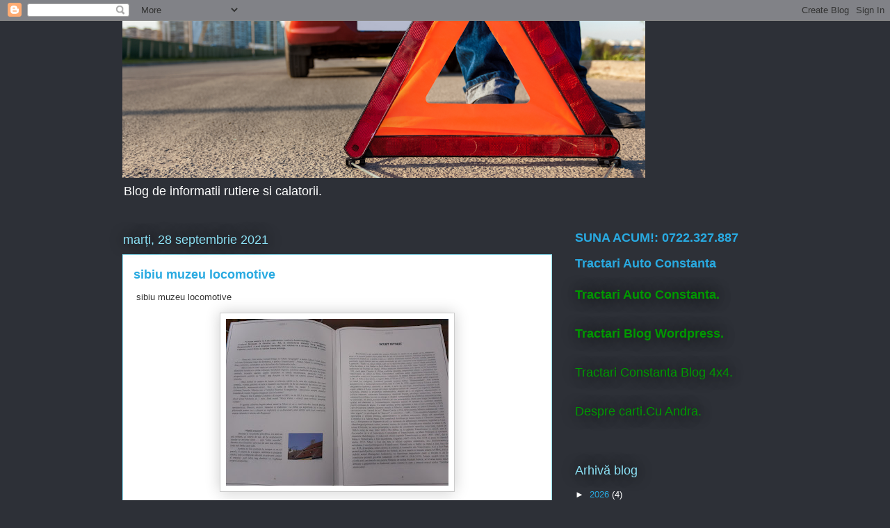

--- FILE ---
content_type: text/html; charset=UTF-8
request_url: https://tractariautoconstanta.blogspot.com/2021/09/
body_size: 20871
content:
<!DOCTYPE html>
<html class='v2' dir='ltr' lang='ro'>
<head>
<link href='https://www.blogger.com/static/v1/widgets/335934321-css_bundle_v2.css' rel='stylesheet' type='text/css'/>
<meta content='width=1100' name='viewport'/>
<meta content='text/html; charset=UTF-8' http-equiv='Content-Type'/>
<meta content='blogger' name='generator'/>
<link href='https://tractariautoconstanta.blogspot.com/favicon.ico' rel='icon' type='image/x-icon'/>
<link href='https://tractariautoconstanta.blogspot.com/2021/09/' rel='canonical'/>
<link rel="alternate" type="application/atom+xml" title="Tractari Auto Constanta BulRom - Atom" href="https://tractariautoconstanta.blogspot.com/feeds/posts/default" />
<link rel="alternate" type="application/rss+xml" title="Tractari Auto Constanta BulRom - RSS" href="https://tractariautoconstanta.blogspot.com/feeds/posts/default?alt=rss" />
<link rel="service.post" type="application/atom+xml" title="Tractari Auto Constanta BulRom - Atom" href="https://www.blogger.com/feeds/6275486413513445638/posts/default" />
<!--Can't find substitution for tag [blog.ieCssRetrofitLinks]-->
<meta content='https://tractariautoconstanta.blogspot.com/2021/09/' property='og:url'/>
<meta content='Tractari Auto Constanta BulRom' property='og:title'/>
<meta content='Blog de informatii rutiere si calatorii.' property='og:description'/>
<title>Tractari Auto Constanta BulRom: septembrie 2021</title>
<style id='page-skin-1' type='text/css'><!--
/*
-----------------------------------------------
Blogger Template Style
Name:     Awesome Inc.
Designer: Tina Chen
URL:      tinachen.org
----------------------------------------------- */
/* Content
----------------------------------------------- */
body {
font: normal normal 13px Arial, Tahoma, Helvetica, FreeSans, sans-serif;
color: #333333;
background: #2d3037 none repeat scroll top left;
}
html body .content-outer {
min-width: 0;
max-width: 100%;
width: 100%;
}
a:link {
text-decoration: none;
color: #29aae1;
}
a:visited {
text-decoration: none;
color: #015782;
}
a:hover {
text-decoration: underline;
color: #29aae1;
}
.body-fauxcolumn-outer .cap-top {
position: absolute;
z-index: 1;
height: 276px;
width: 100%;
background: transparent none repeat-x scroll top left;
_background-image: none;
}
/* Columns
----------------------------------------------- */
.content-inner {
padding: 0;
}
.header-inner .section {
margin: 0 16px;
}
.tabs-inner .section {
margin: 0 16px;
}
.main-inner {
padding-top: 55px;
}
.main-inner .column-center-inner,
.main-inner .column-left-inner,
.main-inner .column-right-inner {
padding: 0 5px;
}
*+html body .main-inner .column-center-inner {
margin-top: -55px;
}
#layout .main-inner .column-center-inner {
margin-top: 0;
}
/* Header
----------------------------------------------- */
.header-outer {
margin: 0 0 15px 0;
background: transparent none repeat scroll 0 0;
}
.Header h1 {
font: normal normal 40px Arial, Tahoma, Helvetica, FreeSans, sans-serif;
color: #8ce1f5;
text-shadow: 0 0 20px #000000;
}
.Header h1 a {
color: #8ce1f5;
}
.Header .description {
font: normal normal 18px Arial, Tahoma, Helvetica, FreeSans, sans-serif;
color: #ffffff;
}
.header-inner .Header .titlewrapper,
.header-inner .Header .descriptionwrapper {
padding-left: 0;
padding-right: 0;
margin-bottom: 0;
}
.header-inner .Header .titlewrapper {
padding-top: 22px;
}
/* Tabs
----------------------------------------------- */
.tabs-outer {
overflow: hidden;
position: relative;
background: #29aae1 url(https://resources.blogblog.com/blogblog/data/1kt/awesomeinc/tabs_gradient_light.png) repeat scroll 0 0;
}
#layout .tabs-outer {
overflow: visible;
}
.tabs-cap-top, .tabs-cap-bottom {
position: absolute;
width: 100%;
border-top: 1px solid #2d3037;
}
.tabs-cap-bottom {
bottom: 0;
}
.tabs-inner .widget li a {
display: inline-block;
margin: 0;
padding: .6em 1.5em;
font: normal normal 13px Arial, Tahoma, Helvetica, FreeSans, sans-serif;
color: #ffffff;
border-top: 1px solid #2d3037;
border-bottom: 1px solid #2d3037;
border-left: 1px solid #2d3037;
height: 16px;
line-height: 16px;
}
.tabs-inner .widget li:last-child a {
border-right: 1px solid #2d3037;
}
.tabs-inner .widget li.selected a, .tabs-inner .widget li a:hover {
background: #01689c url(https://resources.blogblog.com/blogblog/data/1kt/awesomeinc/tabs_gradient_light.png) repeat-x scroll 0 -100px;
color: #ffffff;
}
/* Headings
----------------------------------------------- */
h2 {
font: normal normal 18px Arial, Tahoma, Helvetica, FreeSans, sans-serif;
color: #8ce1f5;
}
/* Widgets
----------------------------------------------- */
.main-inner .section {
margin: 0 27px;
padding: 0;
}
.main-inner .column-left-outer,
.main-inner .column-right-outer {
margin-top: -3.3em;
}
#layout .main-inner .column-left-outer,
#layout .main-inner .column-right-outer {
margin-top: 0;
}
.main-inner .column-left-inner,
.main-inner .column-right-inner {
background: transparent none repeat 0 0;
-moz-box-shadow: 0 0 0 rgba(0, 0, 0, .2);
-webkit-box-shadow: 0 0 0 rgba(0, 0, 0, .2);
-goog-ms-box-shadow: 0 0 0 rgba(0, 0, 0, .2);
box-shadow: 0 0 0 rgba(0, 0, 0, .2);
-moz-border-radius: 0;
-webkit-border-radius: 0;
-goog-ms-border-radius: 0;
border-radius: 0;
}
#layout .main-inner .column-left-inner,
#layout .main-inner .column-right-inner {
margin-top: 0;
}
.sidebar .widget {
font: normal normal 13px Arial, Tahoma, Helvetica, FreeSans, sans-serif;
color: #ffffff;
}
.sidebar .widget a:link {
color: #29aae1;
}
.sidebar .widget a:visited {
color: #015782;
}
.sidebar .widget a:hover {
color: #29aae1;
}
.sidebar .widget h2 {
text-shadow: 0 0 20px #000000;
}
.main-inner .widget {
background-color: transparent;
border: 1px solid transparent;
padding: 0 0 15px;
margin: 20px -16px;
-moz-box-shadow: 0 0 0 rgba(0, 0, 0, .2);
-webkit-box-shadow: 0 0 0 rgba(0, 0, 0, .2);
-goog-ms-box-shadow: 0 0 0 rgba(0, 0, 0, .2);
box-shadow: 0 0 0 rgba(0, 0, 0, .2);
-moz-border-radius: 0;
-webkit-border-radius: 0;
-goog-ms-border-radius: 0;
border-radius: 0;
}
.main-inner .widget h2 {
margin: 0 -0;
padding: .6em 0 .5em;
border-bottom: 1px solid transparent;
}
.footer-inner .widget h2 {
padding: 0 0 .4em;
border-bottom: 1px solid transparent;
}
.main-inner .widget h2 + div, .footer-inner .widget h2 + div {
border-top: 0 solid transparent;
padding-top: 8px;
}
.main-inner .widget .widget-content {
margin: 0 -0;
padding: 7px 0 0;
}
.main-inner .widget ul, .main-inner .widget #ArchiveList ul.flat {
margin: -8px -15px 0;
padding: 0;
list-style: none;
}
.main-inner .widget #ArchiveList {
margin: -8px 0 0;
}
.main-inner .widget ul li, .main-inner .widget #ArchiveList ul.flat li {
padding: .5em 15px;
text-indent: 0;
color: #ffffff;
border-top: 0 solid transparent;
border-bottom: 1px solid transparent;
}
.main-inner .widget #ArchiveList ul li {
padding-top: .25em;
padding-bottom: .25em;
}
.main-inner .widget ul li:first-child, .main-inner .widget #ArchiveList ul.flat li:first-child {
border-top: none;
}
.main-inner .widget ul li:last-child, .main-inner .widget #ArchiveList ul.flat li:last-child {
border-bottom: none;
}
.post-body {
position: relative;
}
.main-inner .widget .post-body ul {
padding: 0 2.5em;
margin: .5em 0;
list-style: disc;
}
.main-inner .widget .post-body ul li {
padding: 0.25em 0;
margin-bottom: .25em;
color: #333333;
border: none;
}
.footer-inner .widget ul {
padding: 0;
list-style: none;
}
.widget .zippy {
color: #ffffff;
}
/* Posts
----------------------------------------------- */
body .main-inner .Blog {
padding: 0;
margin-bottom: 1em;
background-color: transparent;
border: none;
-moz-box-shadow: 0 0 0 rgba(0, 0, 0, 0);
-webkit-box-shadow: 0 0 0 rgba(0, 0, 0, 0);
-goog-ms-box-shadow: 0 0 0 rgba(0, 0, 0, 0);
box-shadow: 0 0 0 rgba(0, 0, 0, 0);
}
.main-inner .section:last-child .Blog:last-child {
padding: 0;
margin-bottom: 1em;
}
.main-inner .widget h2.date-header {
margin: 0 -15px 1px;
padding: 0 0 0 0;
font: normal normal 18px Arial, Tahoma, Helvetica, FreeSans, sans-serif;
color: #8ce1f5;
background: transparent none no-repeat fixed center center;
border-top: 0 solid transparent;
border-bottom: 1px solid transparent;
-moz-border-radius-topleft: 0;
-moz-border-radius-topright: 0;
-webkit-border-top-left-radius: 0;
-webkit-border-top-right-radius: 0;
border-top-left-radius: 0;
border-top-right-radius: 0;
position: absolute;
bottom: 100%;
left: 0;
text-shadow: 0 0 20px #000000;
}
.main-inner .widget h2.date-header span {
font: normal normal 18px Arial, Tahoma, Helvetica, FreeSans, sans-serif;
display: block;
padding: .5em 15px;
border-left: 0 solid transparent;
border-right: 0 solid transparent;
}
.date-outer {
position: relative;
margin: 55px 0 20px;
padding: 0 15px;
background-color: #ffffff;
border: 1px solid #8ce1f5;
-moz-box-shadow: 0 0 0 rgba(0, 0, 0, .2);
-webkit-box-shadow: 0 0 0 rgba(0, 0, 0, .2);
-goog-ms-box-shadow: 0 0 0 rgba(0, 0, 0, .2);
box-shadow: 0 0 0 rgba(0, 0, 0, .2);
-moz-border-radius: 0;
-webkit-border-radius: 0;
-goog-ms-border-radius: 0;
border-radius: 0;
}
.date-outer:first-child {
margin-top: 0;
}
.date-outer:last-child {
margin-bottom: 0;
-moz-border-radius-bottomleft: 0;
-moz-border-radius-bottomright: 0;
-webkit-border-bottom-left-radius: 0;
-webkit-border-bottom-right-radius: 0;
-goog-ms-border-bottom-left-radius: 0;
-goog-ms-border-bottom-right-radius: 0;
border-bottom-left-radius: 0;
border-bottom-right-radius: 0;
}
.date-posts {
margin: 0 -0;
padding: 0 0;
clear: both;
}
.post-outer, .inline-ad {
border-top: 1px solid #8ce1f5;
margin: 0 -0;
padding: 15px 0;
}
.post-outer {
padding-bottom: 10px;
}
.post-outer:first-child {
padding-top: 10px;
border-top: none;
}
.post-outer:last-child, .inline-ad:last-child {
border-bottom: none;
}
.post-body {
position: relative;
}
.post-body img {
padding: 8px;
background: #ffffff;
border: 1px solid #cccccc;
-moz-box-shadow: 0 0 20px rgba(0, 0, 0, .2);
-webkit-box-shadow: 0 0 20px rgba(0, 0, 0, .2);
box-shadow: 0 0 20px rgba(0, 0, 0, .2);
-moz-border-radius: 0;
-webkit-border-radius: 0;
border-radius: 0;
}
h3.post-title, h4 {
font: normal bold 18px Arial, Tahoma, Helvetica, FreeSans, sans-serif;
color: #29aae1;
}
h3.post-title a {
font: normal bold 18px Arial, Tahoma, Helvetica, FreeSans, sans-serif;
color: #29aae1;
}
h3.post-title a:hover {
color: #29aae1;
text-decoration: underline;
}
.post-header {
margin: 0 0 1em;
}
.post-body {
line-height: 1.4;
}
.post-outer h2 {
color: #333333;
}
.post-footer {
margin: 1.5em 0 0;
}
#blog-pager {
padding: 15px;
font-size: 120%;
background-color: transparent;
border: 1px solid transparent;
-moz-box-shadow: 0 0 0 rgba(0, 0, 0, .2);
-webkit-box-shadow: 0 0 0 rgba(0, 0, 0, .2);
-goog-ms-box-shadow: 0 0 0 rgba(0, 0, 0, .2);
box-shadow: 0 0 0 rgba(0, 0, 0, .2);
-moz-border-radius: 0;
-webkit-border-radius: 0;
-goog-ms-border-radius: 0;
border-radius: 0;
-moz-border-radius-topleft: 0;
-moz-border-radius-topright: 0;
-webkit-border-top-left-radius: 0;
-webkit-border-top-right-radius: 0;
-goog-ms-border-top-left-radius: 0;
-goog-ms-border-top-right-radius: 0;
border-top-left-radius: 0;
border-top-right-radius-topright: 0;
margin-top: 0;
}
.blog-feeds, .post-feeds {
margin: 1em 0;
text-align: center;
color: #ffffff;
}
.blog-feeds a, .post-feeds a {
color: #29aae1;
}
.blog-feeds a:visited, .post-feeds a:visited {
color: #015782;
}
.blog-feeds a:hover, .post-feeds a:hover {
color: #29aae1;
}
.post-outer .comments {
margin-top: 2em;
}
/* Comments
----------------------------------------------- */
.comments .comments-content .icon.blog-author {
background-repeat: no-repeat;
background-image: url([data-uri]);
}
.comments .comments-content .loadmore a {
border-top: 1px solid #2d3037;
border-bottom: 1px solid #2d3037;
}
.comments .continue {
border-top: 2px solid #2d3037;
}
/* Footer
----------------------------------------------- */
.footer-outer {
margin: -0 0 -1px;
padding: 0 0 0;
color: #ffffff;
overflow: hidden;
}
.footer-fauxborder-left {
border-top: 1px solid transparent;
background: transparent none repeat scroll 0 0;
-moz-box-shadow: 0 0 0 rgba(0, 0, 0, .2);
-webkit-box-shadow: 0 0 0 rgba(0, 0, 0, .2);
-goog-ms-box-shadow: 0 0 0 rgba(0, 0, 0, .2);
box-shadow: 0 0 0 rgba(0, 0, 0, .2);
margin: 0 -0;
}
/* Mobile
----------------------------------------------- */
body.mobile {
background-size: auto;
}
.mobile .body-fauxcolumn-outer {
background: transparent none repeat scroll top left;
}
*+html body.mobile .main-inner .column-center-inner {
margin-top: 0;
}
.mobile .main-inner .widget {
padding: 0 0 15px;
}
.mobile .main-inner .widget h2 + div,
.mobile .footer-inner .widget h2 + div {
border-top: none;
padding-top: 0;
}
.mobile .footer-inner .widget h2 {
padding: 0.5em 0;
border-bottom: none;
}
.mobile .main-inner .widget .widget-content {
margin: 0;
padding: 7px 0 0;
}
.mobile .main-inner .widget ul,
.mobile .main-inner .widget #ArchiveList ul.flat {
margin: 0 -15px 0;
}
.mobile .main-inner .widget h2.date-header {
left: 0;
}
.mobile .date-header span {
padding: 0.4em 0;
}
.mobile .date-outer:first-child {
margin-bottom: 0;
border: 1px solid #8ce1f5;
-moz-border-radius-topleft: 0;
-moz-border-radius-topright: 0;
-webkit-border-top-left-radius: 0;
-webkit-border-top-right-radius: 0;
-goog-ms-border-top-left-radius: 0;
-goog-ms-border-top-right-radius: 0;
border-top-left-radius: 0;
border-top-right-radius: 0;
}
.mobile .date-outer {
border-color: #8ce1f5;
border-width: 0 1px 1px;
}
.mobile .date-outer:last-child {
margin-bottom: 0;
}
.mobile .main-inner {
padding: 0;
}
.mobile .header-inner .section {
margin: 0;
}
.mobile .post-outer, .mobile .inline-ad {
padding: 5px 0;
}
.mobile .tabs-inner .section {
margin: 0 10px;
}
.mobile .main-inner .widget h2 {
margin: 0;
padding: 0;
}
.mobile .main-inner .widget h2.date-header span {
padding: 0;
}
.mobile .main-inner .widget .widget-content {
margin: 0;
padding: 7px 0 0;
}
.mobile #blog-pager {
border: 1px solid transparent;
background: transparent none repeat scroll 0 0;
}
.mobile .main-inner .column-left-inner,
.mobile .main-inner .column-right-inner {
background: transparent none repeat 0 0;
-moz-box-shadow: none;
-webkit-box-shadow: none;
-goog-ms-box-shadow: none;
box-shadow: none;
}
.mobile .date-posts {
margin: 0;
padding: 0;
}
.mobile .footer-fauxborder-left {
margin: 0;
border-top: inherit;
}
.mobile .main-inner .section:last-child .Blog:last-child {
margin-bottom: 0;
}
.mobile-index-contents {
color: #333333;
}
.mobile .mobile-link-button {
background: #29aae1 url(https://resources.blogblog.com/blogblog/data/1kt/awesomeinc/tabs_gradient_light.png) repeat scroll 0 0;
}
.mobile-link-button a:link, .mobile-link-button a:visited {
color: #ffffff;
}
.mobile .tabs-inner .PageList .widget-content {
background: transparent;
border-top: 1px solid;
border-color: #2d3037;
color: #ffffff;
}
.mobile .tabs-inner .PageList .widget-content .pagelist-arrow {
border-left: 1px solid #2d3037;
}

--></style>
<style id='template-skin-1' type='text/css'><!--
body {
min-width: 960px;
}
.content-outer, .content-fauxcolumn-outer, .region-inner {
min-width: 960px;
max-width: 960px;
_width: 960px;
}
.main-inner .columns {
padding-left: 0;
padding-right: 310px;
}
.main-inner .fauxcolumn-center-outer {
left: 0;
right: 310px;
/* IE6 does not respect left and right together */
_width: expression(this.parentNode.offsetWidth -
parseInt("0") -
parseInt("310px") + 'px');
}
.main-inner .fauxcolumn-left-outer {
width: 0;
}
.main-inner .fauxcolumn-right-outer {
width: 310px;
}
.main-inner .column-left-outer {
width: 0;
right: 100%;
margin-left: -0;
}
.main-inner .column-right-outer {
width: 310px;
margin-right: -310px;
}
#layout {
min-width: 0;
}
#layout .content-outer {
min-width: 0;
width: 800px;
}
#layout .region-inner {
min-width: 0;
width: auto;
}
body#layout div.add_widget {
padding: 8px;
}
body#layout div.add_widget a {
margin-left: 32px;
}
--></style>
<link href='https://www.blogger.com/dyn-css/authorization.css?targetBlogID=6275486413513445638&amp;zx=1df9b02b-44a5-44e4-a2c2-2b887525183c' media='none' onload='if(media!=&#39;all&#39;)media=&#39;all&#39;' rel='stylesheet'/><noscript><link href='https://www.blogger.com/dyn-css/authorization.css?targetBlogID=6275486413513445638&amp;zx=1df9b02b-44a5-44e4-a2c2-2b887525183c' rel='stylesheet'/></noscript>
<meta name='google-adsense-platform-account' content='ca-host-pub-1556223355139109'/>
<meta name='google-adsense-platform-domain' content='blogspot.com'/>

<!-- data-ad-client=ca-pub-9182452827232270 -->

</head>
<body class='loading variant-icy'>
<div class='navbar section' id='navbar' name='Navbar'><div class='widget Navbar' data-version='1' id='Navbar1'><script type="text/javascript">
    function setAttributeOnload(object, attribute, val) {
      if(window.addEventListener) {
        window.addEventListener('load',
          function(){ object[attribute] = val; }, false);
      } else {
        window.attachEvent('onload', function(){ object[attribute] = val; });
      }
    }
  </script>
<div id="navbar-iframe-container"></div>
<script type="text/javascript" src="https://apis.google.com/js/platform.js"></script>
<script type="text/javascript">
      gapi.load("gapi.iframes:gapi.iframes.style.bubble", function() {
        if (gapi.iframes && gapi.iframes.getContext) {
          gapi.iframes.getContext().openChild({
              url: 'https://www.blogger.com/navbar/6275486413513445638?origin\x3dhttps://tractariautoconstanta.blogspot.com',
              where: document.getElementById("navbar-iframe-container"),
              id: "navbar-iframe"
          });
        }
      });
    </script><script type="text/javascript">
(function() {
var script = document.createElement('script');
script.type = 'text/javascript';
script.src = '//pagead2.googlesyndication.com/pagead/js/google_top_exp.js';
var head = document.getElementsByTagName('head')[0];
if (head) {
head.appendChild(script);
}})();
</script>
</div></div>
<div class='body-fauxcolumns'>
<div class='fauxcolumn-outer body-fauxcolumn-outer'>
<div class='cap-top'>
<div class='cap-left'></div>
<div class='cap-right'></div>
</div>
<div class='fauxborder-left'>
<div class='fauxborder-right'></div>
<div class='fauxcolumn-inner'>
</div>
</div>
<div class='cap-bottom'>
<div class='cap-left'></div>
<div class='cap-right'></div>
</div>
</div>
</div>
<div class='content'>
<div class='content-fauxcolumns'>
<div class='fauxcolumn-outer content-fauxcolumn-outer'>
<div class='cap-top'>
<div class='cap-left'></div>
<div class='cap-right'></div>
</div>
<div class='fauxborder-left'>
<div class='fauxborder-right'></div>
<div class='fauxcolumn-inner'>
</div>
</div>
<div class='cap-bottom'>
<div class='cap-left'></div>
<div class='cap-right'></div>
</div>
</div>
</div>
<div class='content-outer'>
<div class='content-cap-top cap-top'>
<div class='cap-left'></div>
<div class='cap-right'></div>
</div>
<div class='fauxborder-left content-fauxborder-left'>
<div class='fauxborder-right content-fauxborder-right'></div>
<div class='content-inner'>
<header>
<div class='header-outer'>
<div class='header-cap-top cap-top'>
<div class='cap-left'></div>
<div class='cap-right'></div>
</div>
<div class='fauxborder-left header-fauxborder-left'>
<div class='fauxborder-right header-fauxborder-right'></div>
<div class='region-inner header-inner'>
<div class='header section' id='header' name='Antet'><div class='widget Header' data-version='1' id='Header1'>
<div id='header-inner'>
<a href='https://tractariautoconstanta.blogspot.com/' style='display: block'>
<img alt='Tractari Auto Constanta BulRom' height='226px; ' id='Header1_headerimg' src='https://blogger.googleusercontent.com/img/b/R29vZ2xl/AVvXsEgoIqZEXqf6pvK-CTasKiPVG0A-hNVkUxOr3psdQo8D6_JGDPF5J8MXPUJxgqm3CdtPphGPMR3s4SXiAG1zJbNjMJo36qmjF3uOYFJO-YS5L5dSDx63ZTb_VNMnwztsB5_L3UE7_5hdxw4/s752/asistenta+0764955711.png' style='display: block' width='752px; '/>
</a>
<div class='descriptionwrapper'>
<p class='description'><span>Blog de informatii rutiere si calatorii.</span></p>
</div>
</div>
</div></div>
</div>
</div>
<div class='header-cap-bottom cap-bottom'>
<div class='cap-left'></div>
<div class='cap-right'></div>
</div>
</div>
</header>
<div class='tabs-outer'>
<div class='tabs-cap-top cap-top'>
<div class='cap-left'></div>
<div class='cap-right'></div>
</div>
<div class='fauxborder-left tabs-fauxborder-left'>
<div class='fauxborder-right tabs-fauxborder-right'></div>
<div class='region-inner tabs-inner'>
<div class='tabs no-items section' id='crosscol' name='Coloana transversală'>
</div>
<div class='tabs no-items section' id='crosscol-overflow' name='Cross-Column 2'></div>
</div>
</div>
<div class='tabs-cap-bottom cap-bottom'>
<div class='cap-left'></div>
<div class='cap-right'></div>
</div>
</div>
<div class='main-outer'>
<div class='main-cap-top cap-top'>
<div class='cap-left'></div>
<div class='cap-right'></div>
</div>
<div class='fauxborder-left main-fauxborder-left'>
<div class='fauxborder-right main-fauxborder-right'></div>
<div class='region-inner main-inner'>
<div class='columns fauxcolumns'>
<div class='fauxcolumn-outer fauxcolumn-center-outer'>
<div class='cap-top'>
<div class='cap-left'></div>
<div class='cap-right'></div>
</div>
<div class='fauxborder-left'>
<div class='fauxborder-right'></div>
<div class='fauxcolumn-inner'>
</div>
</div>
<div class='cap-bottom'>
<div class='cap-left'></div>
<div class='cap-right'></div>
</div>
</div>
<div class='fauxcolumn-outer fauxcolumn-left-outer'>
<div class='cap-top'>
<div class='cap-left'></div>
<div class='cap-right'></div>
</div>
<div class='fauxborder-left'>
<div class='fauxborder-right'></div>
<div class='fauxcolumn-inner'>
</div>
</div>
<div class='cap-bottom'>
<div class='cap-left'></div>
<div class='cap-right'></div>
</div>
</div>
<div class='fauxcolumn-outer fauxcolumn-right-outer'>
<div class='cap-top'>
<div class='cap-left'></div>
<div class='cap-right'></div>
</div>
<div class='fauxborder-left'>
<div class='fauxborder-right'></div>
<div class='fauxcolumn-inner'>
</div>
</div>
<div class='cap-bottom'>
<div class='cap-left'></div>
<div class='cap-right'></div>
</div>
</div>
<!-- corrects IE6 width calculation -->
<div class='columns-inner'>
<div class='column-center-outer'>
<div class='column-center-inner'>
<div class='main section' id='main' name='Număr de telefon principal'><div class='widget Blog' data-version='1' id='Blog1'>
<div class='blog-posts hfeed'>

          <div class="date-outer">
        
<h2 class='date-header'><span>marți, 28 septembrie 2021</span></h2>

          <div class="date-posts">
        
<div class='post-outer'>
<div class='post hentry uncustomized-post-template' itemprop='blogPost' itemscope='itemscope' itemtype='http://schema.org/BlogPosting'>
<meta content='https://blogger.googleusercontent.com/img/b/R29vZ2xl/AVvXsEhgiDJegrvm5kqoScSklB0BSqQiWtOUY6gsXL6TkTkEQmabEjwrkBVBgGs3EYab_QTnGQ98TsOaFeJDgWRQzM1djnH_wKORDbmIb4m-bR51UGZ95Qksq72amaN8RAZmLd2qdwy9yDKpysc/s320/20210915_091857.jpg' itemprop='image_url'/>
<meta content='6275486413513445638' itemprop='blogId'/>
<meta content='1972581385119663587' itemprop='postId'/>
<a name='1972581385119663587'></a>
<h3 class='post-title entry-title' itemprop='name'>
<a href='https://tractariautoconstanta.blogspot.com/2021/09/sibiu-muzeu-locomotive.html'>sibiu muzeu locomotive</a>
</h3>
<div class='post-header'>
<div class='post-header-line-1'></div>
</div>
<div class='post-body entry-content' id='post-body-1972581385119663587' itemprop='description articleBody'>
<p>&nbsp;sibiu muzeu locomotive</p><div class="separator" style="clear: both; text-align: center;"><a href="https://blogger.googleusercontent.com/img/b/R29vZ2xl/AVvXsEhgiDJegrvm5kqoScSklB0BSqQiWtOUY6gsXL6TkTkEQmabEjwrkBVBgGs3EYab_QTnGQ98TsOaFeJDgWRQzM1djnH_wKORDbmIb4m-bR51UGZ95Qksq72amaN8RAZmLd2qdwy9yDKpysc/s2048/20210915_091857.jpg" style="margin-left: 1em; margin-right: 1em;"><img border="0" data-original-height="1536" data-original-width="2048" height="240" src="https://blogger.googleusercontent.com/img/b/R29vZ2xl/AVvXsEhgiDJegrvm5kqoScSklB0BSqQiWtOUY6gsXL6TkTkEQmabEjwrkBVBgGs3EYab_QTnGQ98TsOaFeJDgWRQzM1djnH_wKORDbmIb4m-bR51UGZ95Qksq72amaN8RAZmLd2qdwy9yDKpysc/s320/20210915_091857.jpg" width="320" /></a></div><br /><div class="separator" style="clear: both; text-align: center;"><a href="https://blogger.googleusercontent.com/img/b/R29vZ2xl/AVvXsEgLNEotRo4BP-GOXRGTldSTwNz0dE_XlYZXgVQ9WidtTfeSW5x_TzDwjI8NlSBWbe9DPsOsC5f4xkei_V65JKi-XFvzTgRHWJkgPILr-73raa1x1Id6Wlk25Abw2Qjt8rCNasC-0p3kBa4/s2048/20210915_091906.jpg" style="margin-left: 1em; margin-right: 1em;"><img border="0" data-original-height="1536" data-original-width="2048" height="240" src="https://blogger.googleusercontent.com/img/b/R29vZ2xl/AVvXsEgLNEotRo4BP-GOXRGTldSTwNz0dE_XlYZXgVQ9WidtTfeSW5x_TzDwjI8NlSBWbe9DPsOsC5f4xkei_V65JKi-XFvzTgRHWJkgPILr-73raa1x1Id6Wlk25Abw2Qjt8rCNasC-0p3kBa4/s320/20210915_091906.jpg" width="320" /></a></div><br /><div class="separator" style="clear: both; text-align: center;"><a href="https://blogger.googleusercontent.com/img/b/R29vZ2xl/AVvXsEi89MH69srLdC8Uk_VXxSnl49SBAHSnvFRO4YkEbIYYYWKSZm1QysN56RDWcF2oC2UfPZfbioIsp8IGhHrwdAjQoljz85f3VPnRQbCD5wOKYoVg8gI_7xZxfy7rArXJlfj1fm0ZyE0oyVM/s2048/20210915_091955.jpg" style="margin-left: 1em; margin-right: 1em;"><img border="0" data-original-height="1536" data-original-width="2048" height="240" src="https://blogger.googleusercontent.com/img/b/R29vZ2xl/AVvXsEi89MH69srLdC8Uk_VXxSnl49SBAHSnvFRO4YkEbIYYYWKSZm1QysN56RDWcF2oC2UfPZfbioIsp8IGhHrwdAjQoljz85f3VPnRQbCD5wOKYoVg8gI_7xZxfy7rArXJlfj1fm0ZyE0oyVM/s320/20210915_091955.jpg" width="320" /></a></div><br /><div class="separator" style="clear: both; text-align: center;"><a href="https://blogger.googleusercontent.com/img/b/R29vZ2xl/AVvXsEg70XF6iMUMXw12Mr6gy29WrocowXA00TdD3zkpGwEnMhS9tUJ4_rWQvM6jwtC0_XHWrf78vrIzKhraJNgx88AV5qWUfZ9ceDPQvMIg2BfUPH9VoUupNs4N5i9ZBZvf06yvgBhaBXJDB5o/s2048/20210915_092009.jpg" style="margin-left: 1em; margin-right: 1em;"><img border="0" data-original-height="2048" data-original-width="1536" height="320" src="https://blogger.googleusercontent.com/img/b/R29vZ2xl/AVvXsEg70XF6iMUMXw12Mr6gy29WrocowXA00TdD3zkpGwEnMhS9tUJ4_rWQvM6jwtC0_XHWrf78vrIzKhraJNgx88AV5qWUfZ9ceDPQvMIg2BfUPH9VoUupNs4N5i9ZBZvf06yvgBhaBXJDB5o/s320/20210915_092009.jpg" width="240" /></a></div><br /><div class="separator" style="clear: both; text-align: center;"><a href="https://blogger.googleusercontent.com/img/b/R29vZ2xl/AVvXsEinLvQl-_7aFgDzV3K8EANh5JccPEZzdkvFwofSYbYcqVHCW_lnhJkEQjKR-CRcISWRd91oRTreEDFysUn73acha97CWM4uRH9kVSChWphVDPpJNAqQ6SgTBzdjYCBKcnkmhZ3CprvT1yc/s2048/20210915_092017.jpg" style="margin-left: 1em; margin-right: 1em;"><img border="0" data-original-height="1536" data-original-width="2048" height="240" src="https://blogger.googleusercontent.com/img/b/R29vZ2xl/AVvXsEinLvQl-_7aFgDzV3K8EANh5JccPEZzdkvFwofSYbYcqVHCW_lnhJkEQjKR-CRcISWRd91oRTreEDFysUn73acha97CWM4uRH9kVSChWphVDPpJNAqQ6SgTBzdjYCBKcnkmhZ3CprvT1yc/s320/20210915_092017.jpg" width="320" /></a></div><br /><div class="separator" style="clear: both; text-align: center;"><a href="https://blogger.googleusercontent.com/img/b/R29vZ2xl/AVvXsEg7zS1Vllq4RvVy529BV8W6fTNz5w26SFtPFcsZTCmgdITMIHHSNxYSZUaOszhHs0Y2u4eFN3HMangXKSXhZ9OtIWt4lIwQNQf6jIyxLIY68Vvrqa4lP1OWZX6_QzlXjMHhAAkkdf1l1p4/s2048/20210915_092029.jpg" style="margin-left: 1em; margin-right: 1em;"><img border="0" data-original-height="2048" data-original-width="1536" height="320" src="https://blogger.googleusercontent.com/img/b/R29vZ2xl/AVvXsEg7zS1Vllq4RvVy529BV8W6fTNz5w26SFtPFcsZTCmgdITMIHHSNxYSZUaOszhHs0Y2u4eFN3HMangXKSXhZ9OtIWt4lIwQNQf6jIyxLIY68Vvrqa4lP1OWZX6_QzlXjMHhAAkkdf1l1p4/s320/20210915_092029.jpg" width="240" /></a></div><br /><div class="separator" style="clear: both; text-align: center;"><a href="https://blogger.googleusercontent.com/img/b/R29vZ2xl/AVvXsEhaeub_7ASQlX_iN3_HZ6uRThyyk3Ei8kt926fAo3EJ1cWX2KAPGi6oo3vHnkheRrCd7gfuA3Qe-dv0MHl03v4zAlY1S7r04Y2ZsEnyUxnrjEqWS7jso7JoYC3UUfyB30rppH6TkkYlzUo/s2048/20210915_092113.jpg" style="margin-left: 1em; margin-right: 1em;"><img border="0" data-original-height="2048" data-original-width="1536" height="320" src="https://blogger.googleusercontent.com/img/b/R29vZ2xl/AVvXsEhaeub_7ASQlX_iN3_HZ6uRThyyk3Ei8kt926fAo3EJ1cWX2KAPGi6oo3vHnkheRrCd7gfuA3Qe-dv0MHl03v4zAlY1S7r04Y2ZsEnyUxnrjEqWS7jso7JoYC3UUfyB30rppH6TkkYlzUo/s320/20210915_092113.jpg" width="240" /></a></div><br /><div class="separator" style="clear: both; text-align: center;"><a href="https://blogger.googleusercontent.com/img/b/R29vZ2xl/AVvXsEhNCO9CnJ4yd8RNS2gxUFuGzHgI_KyWLxBNzzCWeMVomBOmPWMsl16b1fYPUnkida3tYeYr5pM3fMl-1lZQYW_wiLTvJAOwode-KicUEnHGwr_BU6c_dqLRt-bbf0jOUKo2FDgVuLasz1c/s2048/20210915_103133.jpg" style="margin-left: 1em; margin-right: 1em;"><img border="0" data-original-height="1536" data-original-width="2048" height="240" src="https://blogger.googleusercontent.com/img/b/R29vZ2xl/AVvXsEhNCO9CnJ4yd8RNS2gxUFuGzHgI_KyWLxBNzzCWeMVomBOmPWMsl16b1fYPUnkida3tYeYr5pM3fMl-1lZQYW_wiLTvJAOwode-KicUEnHGwr_BU6c_dqLRt-bbf0jOUKo2FDgVuLasz1c/s320/20210915_103133.jpg" width="320" /></a></div><br /><div class="separator" style="clear: both; text-align: center;"><a href="https://blogger.googleusercontent.com/img/b/R29vZ2xl/AVvXsEiDlpRkKmunbnhalE5dZKFNbU82aa8CNsgqm-ko-JK6D-4kmaMbtgDTlRuXSHj-Reh8YzKGckwt6TM2JjAEXM6Uk4CHPG0n4zmL34YNarzXukRjhPHluPaSUnL4VCni2V6Q8c0ThmEtoU0/s2048/20210915_103156.jpg" style="margin-left: 1em; margin-right: 1em;"><img border="0" data-original-height="1536" data-original-width="2048" height="240" src="https://blogger.googleusercontent.com/img/b/R29vZ2xl/AVvXsEiDlpRkKmunbnhalE5dZKFNbU82aa8CNsgqm-ko-JK6D-4kmaMbtgDTlRuXSHj-Reh8YzKGckwt6TM2JjAEXM6Uk4CHPG0n4zmL34YNarzXukRjhPHluPaSUnL4VCni2V6Q8c0ThmEtoU0/s320/20210915_103156.jpg" width="320" /></a></div><br /><div class="separator" style="clear: both; text-align: center;"><a href="https://blogger.googleusercontent.com/img/b/R29vZ2xl/AVvXsEhbAT4qj5EbaXxo0uR_ft8HhJHmZzdfmOtQKdmuj5G8TsFR4p_mbJQrYAJuiJuNT9IRbJ__iPWK6RriYRrJipIjG8bm7nONTYVRRxqYjLP2MjJjW5OaheeBIsppu0Rs3uUvu1KiEaw_E8Q/s2048/20210915_103238.jpg" style="margin-left: 1em; margin-right: 1em;"><img border="0" data-original-height="1536" data-original-width="2048" height="240" src="https://blogger.googleusercontent.com/img/b/R29vZ2xl/AVvXsEhbAT4qj5EbaXxo0uR_ft8HhJHmZzdfmOtQKdmuj5G8TsFR4p_mbJQrYAJuiJuNT9IRbJ__iPWK6RriYRrJipIjG8bm7nONTYVRRxqYjLP2MjJjW5OaheeBIsppu0Rs3uUvu1KiEaw_E8Q/s320/20210915_103238.jpg" width="320" /></a></div><br /><div class="separator" style="clear: both; text-align: center;"><a href="https://blogger.googleusercontent.com/img/b/R29vZ2xl/AVvXsEhSnSSTIStrCsLzGuQPHhP4aTJYODMBK-DB8EvhS7eZEJht-3LYk2B52JPgzM2vfoQSjCMHrgrXJ___iMiwHSPJrLk0soduJX2Nq5htKZ4MO_mRJcVljWqwDGBVON0CGGrx5dFBRvjKD78/s2048/20210915_103255.jpg" style="margin-left: 1em; margin-right: 1em;"><img border="0" data-original-height="1536" data-original-width="2048" height="240" src="https://blogger.googleusercontent.com/img/b/R29vZ2xl/AVvXsEhSnSSTIStrCsLzGuQPHhP4aTJYODMBK-DB8EvhS7eZEJht-3LYk2B52JPgzM2vfoQSjCMHrgrXJ___iMiwHSPJrLk0soduJX2Nq5htKZ4MO_mRJcVljWqwDGBVON0CGGrx5dFBRvjKD78/s320/20210915_103255.jpg" width="320" /></a></div><br /><div class="separator" style="clear: both; text-align: center;"><a href="https://blogger.googleusercontent.com/img/b/R29vZ2xl/AVvXsEjEMmWBSqMogiHznJmVYrzeMYuL4MV75fNg8AqzFFdXfKB33IXDmE8HHJP1hYVm_BpESomWSVLeMckV_55yeIjZFwYkMDSlT-66kCYQC_OwYNKEbaaWY3S7F0NN6fj_slKPAsCQ1D3u-fo/s2048/20210915_103344.jpg" style="margin-left: 1em; margin-right: 1em;"><img border="0" data-original-height="1536" data-original-width="2048" height="240" src="https://blogger.googleusercontent.com/img/b/R29vZ2xl/AVvXsEjEMmWBSqMogiHznJmVYrzeMYuL4MV75fNg8AqzFFdXfKB33IXDmE8HHJP1hYVm_BpESomWSVLeMckV_55yeIjZFwYkMDSlT-66kCYQC_OwYNKEbaaWY3S7F0NN6fj_slKPAsCQ1D3u-fo/s320/20210915_103344.jpg" width="320" /></a></div><br /><div class="separator" style="clear: both; text-align: center;"><a href="https://blogger.googleusercontent.com/img/b/R29vZ2xl/AVvXsEhIhtwFvr2WLOOVKLveTWRnRBBQNa4BM1wUtxAMSf2Zl9POTxBTR1_bMQ8W59J6zs6VlcFn57IWoB7OehSo2SlW54FcjD1Tw79DjcRvGisBaGCOI1u8rbPhQ53K2ZlVH9M4c7dM8pVhHQ8/s2048/20210915_103431.jpg" style="margin-left: 1em; margin-right: 1em;"><img border="0" data-original-height="1536" data-original-width="2048" height="240" src="https://blogger.googleusercontent.com/img/b/R29vZ2xl/AVvXsEhIhtwFvr2WLOOVKLveTWRnRBBQNa4BM1wUtxAMSf2Zl9POTxBTR1_bMQ8W59J6zs6VlcFn57IWoB7OehSo2SlW54FcjD1Tw79DjcRvGisBaGCOI1u8rbPhQ53K2ZlVH9M4c7dM8pVhHQ8/s320/20210915_103431.jpg" width="320" /></a></div><br /><div class="separator" style="clear: both; text-align: center;"><a href="https://blogger.googleusercontent.com/img/b/R29vZ2xl/AVvXsEjJPuUQ88_R8SoWVr2F-AOr8KhQJMK6qC0i4GLQpFrid0Xi6dEAsn2sR6d68gvPvHMudOvsj5qd7tg8WNIjhFpsHJit33fPfjpW4j1V6bHinsmjirP0-AUc0uCeYVIMb4TI5anYpv61bsg/s2048/20210915_103639.jpg" style="margin-left: 1em; margin-right: 1em;"><img border="0" data-original-height="1536" data-original-width="2048" height="240" src="https://blogger.googleusercontent.com/img/b/R29vZ2xl/AVvXsEjJPuUQ88_R8SoWVr2F-AOr8KhQJMK6qC0i4GLQpFrid0Xi6dEAsn2sR6d68gvPvHMudOvsj5qd7tg8WNIjhFpsHJit33fPfjpW4j1V6bHinsmjirP0-AUc0uCeYVIMb4TI5anYpv61bsg/s320/20210915_103639.jpg" width="320" /></a></div><br /><div class="separator" style="clear: both; text-align: center;"><a href="https://blogger.googleusercontent.com/img/b/R29vZ2xl/AVvXsEioKcjmaLSwOPusyM0voCtEDQU35mC2yaK2dD8XuPqGYf-iZUQEhpCPMlquIJoKumtLu1W9qmin2DxqUpvTxx-3SuuHzYS2k0Zy50m0TmYCQDAv9BtyPCDGiDfKjXyLRfMkA7vRAgSKB9E/s2048/20210915_103714.jpg" style="margin-left: 1em; margin-right: 1em;"><img border="0" data-original-height="1536" data-original-width="2048" height="240" src="https://blogger.googleusercontent.com/img/b/R29vZ2xl/AVvXsEioKcjmaLSwOPusyM0voCtEDQU35mC2yaK2dD8XuPqGYf-iZUQEhpCPMlquIJoKumtLu1W9qmin2DxqUpvTxx-3SuuHzYS2k0Zy50m0TmYCQDAv9BtyPCDGiDfKjXyLRfMkA7vRAgSKB9E/s320/20210915_103714.jpg" width="320" /></a></div><br /><div class="separator" style="clear: both; text-align: center;"><a href="https://blogger.googleusercontent.com/img/b/R29vZ2xl/AVvXsEgQObH2twt2mHFgDvAfodA_3mQQRyOSJvOoTSpODOK9-mDp05yxIHsM-ZvZXT12VDZ6qGtP_S44uLfmStCxxcQSvRaqTJ3130kc69p_qCh4C32nPBpOPsgEU-DplvU0EEee9hh4oCWzh6A/s2048/20210915_103733.jpg" style="margin-left: 1em; margin-right: 1em;"><img border="0" data-original-height="1536" data-original-width="2048" height="240" src="https://blogger.googleusercontent.com/img/b/R29vZ2xl/AVvXsEgQObH2twt2mHFgDvAfodA_3mQQRyOSJvOoTSpODOK9-mDp05yxIHsM-ZvZXT12VDZ6qGtP_S44uLfmStCxxcQSvRaqTJ3130kc69p_qCh4C32nPBpOPsgEU-DplvU0EEee9hh4oCWzh6A/s320/20210915_103733.jpg" width="320" /></a></div><br /><div class="separator" style="clear: both; text-align: center;"><a href="https://blogger.googleusercontent.com/img/b/R29vZ2xl/AVvXsEhydaBXmiOgp1MEs_DC1XWUovMbr-xuzP2NiZpQllZ_rWzY9kdDvRgh5D1yHkSDUd6y_VFfq2964sCHjQyk0eO3FZwo7zvbRsRyC2FpJA8AgG9AUaEIgk8GGWGSM6lh5-gmK_5_-Gzi3b4/s2048/20210915_103851.jpg" style="margin-left: 1em; margin-right: 1em;"><img border="0" data-original-height="1536" data-original-width="2048" height="240" src="https://blogger.googleusercontent.com/img/b/R29vZ2xl/AVvXsEhydaBXmiOgp1MEs_DC1XWUovMbr-xuzP2NiZpQllZ_rWzY9kdDvRgh5D1yHkSDUd6y_VFfq2964sCHjQyk0eO3FZwo7zvbRsRyC2FpJA8AgG9AUaEIgk8GGWGSM6lh5-gmK_5_-Gzi3b4/s320/20210915_103851.jpg" width="320" /></a></div><br /><div class="separator" style="clear: both; text-align: center;"><a href="https://blogger.googleusercontent.com/img/b/R29vZ2xl/AVvXsEippLU5D2ERGz4eedzvMLwMh8P9pVacEqA8RyUUnbiSXMleG75oz4p_97jlhCqjE2YMdzdh_AimsEzSok6ceUnRBxzc8_l3CqJ1-nomHi9micatdCLRcqA0eMY9COnSUst8o0l9f_W52Ns/s2048/20210915_103858.jpg" style="margin-left: 1em; margin-right: 1em;"><img border="0" data-original-height="1536" data-original-width="2048" height="240" src="https://blogger.googleusercontent.com/img/b/R29vZ2xl/AVvXsEippLU5D2ERGz4eedzvMLwMh8P9pVacEqA8RyUUnbiSXMleG75oz4p_97jlhCqjE2YMdzdh_AimsEzSok6ceUnRBxzc8_l3CqJ1-nomHi9micatdCLRcqA0eMY9COnSUst8o0l9f_W52Ns/s320/20210915_103858.jpg" width="320" /></a></div><br /><div class="separator" style="clear: both; text-align: center;"><a href="https://blogger.googleusercontent.com/img/b/R29vZ2xl/AVvXsEhL7SO52j2HGLlx_0uxg-9mnWH0aVONDLFDHVo-NAzMJpVroOJad6IfxJaBYUzRU7PRwopnYcsuoaaE88UfCJPa61aSrqi7j55WWAIgLtAig9JrbwOpq2Boz3FmS_Hqyi0Yephm7XEadIc/s2048/20210915_103901.jpg" style="margin-left: 1em; margin-right: 1em;"><img border="0" data-original-height="1536" data-original-width="2048" height="240" src="https://blogger.googleusercontent.com/img/b/R29vZ2xl/AVvXsEhL7SO52j2HGLlx_0uxg-9mnWH0aVONDLFDHVo-NAzMJpVroOJad6IfxJaBYUzRU7PRwopnYcsuoaaE88UfCJPa61aSrqi7j55WWAIgLtAig9JrbwOpq2Boz3FmS_Hqyi0Yephm7XEadIc/s320/20210915_103901.jpg" width="320" /></a></div><br /><div class="separator" style="clear: both; text-align: center;"><a href="https://blogger.googleusercontent.com/img/b/R29vZ2xl/AVvXsEgcZ35GoFO_c_bteZSxm198pw-nUsxh8eFEAv4E7YiOAzRT2j2Rizft0Otr93oNxSxSrtlldbPH85e52qKAZlqiYFvTB5VOAUkf4TXhuRH0TGcrr3hResKy1QfD1r2_S5zbfQHb24V-pQc/s2048/20210915_104117.jpg" style="margin-left: 1em; margin-right: 1em;"><img border="0" data-original-height="1536" data-original-width="2048" height="240" src="https://blogger.googleusercontent.com/img/b/R29vZ2xl/AVvXsEgcZ35GoFO_c_bteZSxm198pw-nUsxh8eFEAv4E7YiOAzRT2j2Rizft0Otr93oNxSxSrtlldbPH85e52qKAZlqiYFvTB5VOAUkf4TXhuRH0TGcrr3hResKy1QfD1r2_S5zbfQHb24V-pQc/s320/20210915_104117.jpg" width="320" /></a></div><br /><div class="separator" style="clear: both; text-align: center;"><a href="https://blogger.googleusercontent.com/img/b/R29vZ2xl/AVvXsEjvBoqVas_e0qZEYRbU0RA4VrDUtKBTDYPqgG-qjNu0RCJ_NDxGqpXAari3DyG1GwsIeKJnHSGDkUAV1WvEffOppwcpxYgXSflmHPkOfZqtMwxTwBbi6Ty2zgeja_LHnbnt9UQJw_c7l5g/s2048/20210915_104237.jpg" style="margin-left: 1em; margin-right: 1em;"><img border="0" data-original-height="1536" data-original-width="2048" height="240" src="https://blogger.googleusercontent.com/img/b/R29vZ2xl/AVvXsEjvBoqVas_e0qZEYRbU0RA4VrDUtKBTDYPqgG-qjNu0RCJ_NDxGqpXAari3DyG1GwsIeKJnHSGDkUAV1WvEffOppwcpxYgXSflmHPkOfZqtMwxTwBbi6Ty2zgeja_LHnbnt9UQJw_c7l5g/s320/20210915_104237.jpg" width="320" /></a></div><br /><div class="separator" style="clear: both; text-align: center;"><a href="https://blogger.googleusercontent.com/img/b/R29vZ2xl/AVvXsEg7ztb_j2HlBOLkUzC3AHceu8mtp2A-m28jokg8JPCMBL-WZyr0APinQ6o07HhmTwkGdiA3EbHl-fUzzg-gOsa1ibJtUrWSdZpBAL5h9Xr1sAp6ee9Nz3elRV_80jK0GUJYMsa_H9ulKRQ/s2048/20210915_104333.jpg" style="margin-left: 1em; margin-right: 1em;"><img border="0" data-original-height="1536" data-original-width="2048" height="240" src="https://blogger.googleusercontent.com/img/b/R29vZ2xl/AVvXsEg7ztb_j2HlBOLkUzC3AHceu8mtp2A-m28jokg8JPCMBL-WZyr0APinQ6o07HhmTwkGdiA3EbHl-fUzzg-gOsa1ibJtUrWSdZpBAL5h9Xr1sAp6ee9Nz3elRV_80jK0GUJYMsa_H9ulKRQ/s320/20210915_104333.jpg" width="320" /></a></div><br /><div class="separator" style="clear: both; text-align: center;"><a href="https://blogger.googleusercontent.com/img/b/R29vZ2xl/AVvXsEg4ZZLO2SVEkAK8AY0fwTu5599hEHBMfTE71YER411_Lkl9-ahKsdrL6EeSNehS-CVHsjvtOBICWaos2ZHp7Vo38i1B3hCjlCw86mlqmcoljJhpF3YTsoqXo1SfhOaBQGQaIg48YPvndgk/s2048/20210915_104339.jpg" style="margin-left: 1em; margin-right: 1em;"><img border="0" data-original-height="1536" data-original-width="2048" height="240" src="https://blogger.googleusercontent.com/img/b/R29vZ2xl/AVvXsEg4ZZLO2SVEkAK8AY0fwTu5599hEHBMfTE71YER411_Lkl9-ahKsdrL6EeSNehS-CVHsjvtOBICWaos2ZHp7Vo38i1B3hCjlCw86mlqmcoljJhpF3YTsoqXo1SfhOaBQGQaIg48YPvndgk/s320/20210915_104339.jpg" width="320" /></a></div><br /><div class="separator" style="clear: both; text-align: center;"><a href="https://blogger.googleusercontent.com/img/b/R29vZ2xl/AVvXsEgl96iPwEpUjXskEfFudkCSbwwR8jJYZaIHsQcPsFWrZxrhxFx8V5nRt1D-ExIW8owuraJq62u_O5YfbEkpEDlHQ2kuyzb1_wO4woolnjBoIHshRKUzSN8fVKwBFEa8gMVO2W7s3X3He84/s2048/20210915_104340.jpg" style="margin-left: 1em; margin-right: 1em;"><img border="0" data-original-height="1536" data-original-width="2048" height="240" src="https://blogger.googleusercontent.com/img/b/R29vZ2xl/AVvXsEgl96iPwEpUjXskEfFudkCSbwwR8jJYZaIHsQcPsFWrZxrhxFx8V5nRt1D-ExIW8owuraJq62u_O5YfbEkpEDlHQ2kuyzb1_wO4woolnjBoIHshRKUzSN8fVKwBFEa8gMVO2W7s3X3He84/s320/20210915_104340.jpg" width="320" /></a></div><br /><div class="separator" style="clear: both; text-align: center;"><a href="https://blogger.googleusercontent.com/img/b/R29vZ2xl/AVvXsEh1Ug-BcxLi2wmCjWFTnHg2odQ5CeGE28smuQa9r62s2KgCjNVNtZdl-BD5X6jUSvEG0n2zFa9tBz78hKMCGgR34rUGEufmjRO-bUSECT6sGL0y6tSdNHxB3d6eeMFYdSfb-5fV0FS0RqM/s2048/20210915_104500.jpg" style="margin-left: 1em; margin-right: 1em;"><img border="0" data-original-height="1536" data-original-width="2048" height="240" src="https://blogger.googleusercontent.com/img/b/R29vZ2xl/AVvXsEh1Ug-BcxLi2wmCjWFTnHg2odQ5CeGE28smuQa9r62s2KgCjNVNtZdl-BD5X6jUSvEG0n2zFa9tBz78hKMCGgR34rUGEufmjRO-bUSECT6sGL0y6tSdNHxB3d6eeMFYdSfb-5fV0FS0RqM/s320/20210915_104500.jpg" width="320" /></a></div><br /><div class="separator" style="clear: both; text-align: center;"><a href="https://blogger.googleusercontent.com/img/b/R29vZ2xl/AVvXsEhEAL68qGDB1gUcATns6h1nGoLmx9zlQ4O4XNg11RuRxJOWkW3Hq6GgGLwCL34PxwbIiYzFZla-KCyhCeUNdgPPh0UCeqZCSm4rZWESTtiuW9uLT14DkNlDyiHzazwJSFLeIYqqpjo_FNQ/s2048/20210915_104501.jpg" style="margin-left: 1em; margin-right: 1em;"><img border="0" data-original-height="1536" data-original-width="2048" height="240" src="https://blogger.googleusercontent.com/img/b/R29vZ2xl/AVvXsEhEAL68qGDB1gUcATns6h1nGoLmx9zlQ4O4XNg11RuRxJOWkW3Hq6GgGLwCL34PxwbIiYzFZla-KCyhCeUNdgPPh0UCeqZCSm4rZWESTtiuW9uLT14DkNlDyiHzazwJSFLeIYqqpjo_FNQ/s320/20210915_104501.jpg" width="320" /></a></div><br /><div class="separator" style="clear: both; text-align: center;"><a href="https://blogger.googleusercontent.com/img/b/R29vZ2xl/AVvXsEhdHRRXtauUAP-KSsv05j0oB3ks-x0h2q33wmgPhhpHuctH484-GJoHXurWibqOGbfj-DdB2AAQ-AOEwLPWSV5MXYPgB26IMgEz99ATASudVTD5BFdC-0GmDiYTaE0zQi2wXyrqit84o5k/s2048/20210915_104640.jpg" style="margin-left: 1em; margin-right: 1em;"><img border="0" data-original-height="1536" data-original-width="2048" height="240" src="https://blogger.googleusercontent.com/img/b/R29vZ2xl/AVvXsEhdHRRXtauUAP-KSsv05j0oB3ks-x0h2q33wmgPhhpHuctH484-GJoHXurWibqOGbfj-DdB2AAQ-AOEwLPWSV5MXYPgB26IMgEz99ATASudVTD5BFdC-0GmDiYTaE0zQi2wXyrqit84o5k/s320/20210915_104640.jpg" width="320" /></a></div><br /><div class="separator" style="clear: both; text-align: center;"><a href="https://blogger.googleusercontent.com/img/b/R29vZ2xl/AVvXsEhLBeHxDEoPh_h3_yKGkVAFi_W96phRxUAdSf9raMcDerWpY7LGhZM3brQ5RZkB-_ZSPhjKHDxIWbZ54DXEzNYzQcR9loGlb63h_AkZ6mkk1yX_0c_owmJC-Zqzis4Qixv6JA1yQHe92mE/s2048/20210915_104650.jpg" style="margin-left: 1em; margin-right: 1em;"><img border="0" data-original-height="1536" data-original-width="2048" height="240" src="https://blogger.googleusercontent.com/img/b/R29vZ2xl/AVvXsEhLBeHxDEoPh_h3_yKGkVAFi_W96phRxUAdSf9raMcDerWpY7LGhZM3brQ5RZkB-_ZSPhjKHDxIWbZ54DXEzNYzQcR9loGlb63h_AkZ6mkk1yX_0c_owmJC-Zqzis4Qixv6JA1yQHe92mE/s320/20210915_104650.jpg" width="320" /></a></div><br /><div class="separator" style="clear: both; text-align: center;"><a href="https://blogger.googleusercontent.com/img/b/R29vZ2xl/AVvXsEiaPpdEvMlUzm77XWLBoE06TvgnUmRonsN8fZv1qg1dCZo161AIYcC606URSugLbYcqdDMhGkByMH15Ks0WdzLfCPXu9M33Pkk9hDOoAdl4XpGjvtbi9ve4r-ErZPokRE8Yl7FVD0kJMgI/s2048/20210915_104958.jpg" style="margin-left: 1em; margin-right: 1em;"><img border="0" data-original-height="1536" data-original-width="2048" height="240" src="https://blogger.googleusercontent.com/img/b/R29vZ2xl/AVvXsEiaPpdEvMlUzm77XWLBoE06TvgnUmRonsN8fZv1qg1dCZo161AIYcC606URSugLbYcqdDMhGkByMH15Ks0WdzLfCPXu9M33Pkk9hDOoAdl4XpGjvtbi9ve4r-ErZPokRE8Yl7FVD0kJMgI/s320/20210915_104958.jpg" width="320" /></a></div><br /><div class="separator" style="clear: both; text-align: center;"><a href="https://blogger.googleusercontent.com/img/b/R29vZ2xl/AVvXsEhkM7jC6NpVb4LrC5DO-l_UQ5gwwkGtc82iWomruGbPg9XVJlqe_e0mTzQUSKuBtPUyAGV0fIvAE553L9sxaFN2LZasr1GA932zHbOcuEL5QpOxaho8sVs2ZXfooKyxda4vhLyVswQtcKE/s2048/20210915_105016.jpg" style="margin-left: 1em; margin-right: 1em;"><img border="0" data-original-height="1536" data-original-width="2048" height="240" src="https://blogger.googleusercontent.com/img/b/R29vZ2xl/AVvXsEhkM7jC6NpVb4LrC5DO-l_UQ5gwwkGtc82iWomruGbPg9XVJlqe_e0mTzQUSKuBtPUyAGV0fIvAE553L9sxaFN2LZasr1GA932zHbOcuEL5QpOxaho8sVs2ZXfooKyxda4vhLyVswQtcKE/s320/20210915_105016.jpg" width="320" /></a></div><br /><div class="separator" style="clear: both; text-align: center;"><a href="https://blogger.googleusercontent.com/img/b/R29vZ2xl/AVvXsEgLt2ZcdHi4q2PURHB5CFOU1N5DmmQcPcmrQ3Ph5VxP8G4qzWm109Ii48tNwc9U_pci10EhhRxR0ekJeuPCY4v0hU20vuOeM97ruB0RKEs9A9nNOIJa0UmkfWZ4C0yXOa6_GTAEOHFlM48/s2048/20210915_105018.jpg" style="margin-left: 1em; margin-right: 1em;"><img border="0" data-original-height="1536" data-original-width="2048" height="240" src="https://blogger.googleusercontent.com/img/b/R29vZ2xl/AVvXsEgLt2ZcdHi4q2PURHB5CFOU1N5DmmQcPcmrQ3Ph5VxP8G4qzWm109Ii48tNwc9U_pci10EhhRxR0ekJeuPCY4v0hU20vuOeM97ruB0RKEs9A9nNOIJa0UmkfWZ4C0yXOa6_GTAEOHFlM48/s320/20210915_105018.jpg" width="320" /></a></div><br /><div class="separator" style="clear: both; text-align: center;"><a href="https://blogger.googleusercontent.com/img/b/R29vZ2xl/AVvXsEiD0kIn5zbAxVgJNPmtnGj1Q8KSOQT6ZF_MqREn8EjhRH3FO0vYv3PfGbZ1YShzGfwXb7lpMiWLqp3RqnKJ5ZMfzkV9M-MMv5euzXLGc3yU7e5BsoOL9CdZak_OnsgypquH1V0vjTkDEt8/s2048/20210915_105118.jpg" style="margin-left: 1em; margin-right: 1em;"><img border="0" data-original-height="1536" data-original-width="2048" height="240" src="https://blogger.googleusercontent.com/img/b/R29vZ2xl/AVvXsEiD0kIn5zbAxVgJNPmtnGj1Q8KSOQT6ZF_MqREn8EjhRH3FO0vYv3PfGbZ1YShzGfwXb7lpMiWLqp3RqnKJ5ZMfzkV9M-MMv5euzXLGc3yU7e5BsoOL9CdZak_OnsgypquH1V0vjTkDEt8/s320/20210915_105118.jpg" width="320" /></a></div><br /><div class="separator" style="clear: both; text-align: center;"><a href="https://blogger.googleusercontent.com/img/b/R29vZ2xl/AVvXsEhNMQavUARrfmY_MrDNnqz4WyNhf-OHzITi8EzVfipkEnG_oWvfrLrbSg_cRZM2rdd2ry9rcHxHAoofuPIjbxAq1Nzdb1LY_CBAS-UEMz8XX2fDV2bWt0CNjzyq5yNGHIt7oRFJNerj6R4/s2048/20210915_105248.jpg" style="margin-left: 1em; margin-right: 1em;"><img border="0" data-original-height="1536" data-original-width="2048" height="240" src="https://blogger.googleusercontent.com/img/b/R29vZ2xl/AVvXsEhNMQavUARrfmY_MrDNnqz4WyNhf-OHzITi8EzVfipkEnG_oWvfrLrbSg_cRZM2rdd2ry9rcHxHAoofuPIjbxAq1Nzdb1LY_CBAS-UEMz8XX2fDV2bWt0CNjzyq5yNGHIt7oRFJNerj6R4/s320/20210915_105248.jpg" width="320" /></a></div><br /><div class="separator" style="clear: both; text-align: center;"><a href="https://blogger.googleusercontent.com/img/b/R29vZ2xl/AVvXsEjumOnz5QeAZzhDR0a7TpWIKKYBVQFakPvMk6AZLsD_gDMfpJeKX8WkGMm1fuvF2RY6grJgTNKyZJqzkTAIyFooKgbk4qdjSAT-i0cz5FSAe62_MkCwvwfitLCW2bCT9PrgI8RnQoPB7Jw/s2048/20210915_105300.jpg" style="margin-left: 1em; margin-right: 1em;"><img border="0" data-original-height="1536" data-original-width="2048" height="240" src="https://blogger.googleusercontent.com/img/b/R29vZ2xl/AVvXsEjumOnz5QeAZzhDR0a7TpWIKKYBVQFakPvMk6AZLsD_gDMfpJeKX8WkGMm1fuvF2RY6grJgTNKyZJqzkTAIyFooKgbk4qdjSAT-i0cz5FSAe62_MkCwvwfitLCW2bCT9PrgI8RnQoPB7Jw/s320/20210915_105300.jpg" width="320" /></a></div><br /><div class="separator" style="clear: both; text-align: center;"><a href="https://blogger.googleusercontent.com/img/b/R29vZ2xl/AVvXsEgdRcqMKsTvthZsdhz1rxhYBs52QOsEaLR7QMtuKtrM1TbiCIhuq8TibiN7FofGJrwpw0tSP17_CIzZI5-n6YmRyUJ7KCkyehoColWiuAoqk6khyphenhyphenN2nDEDcGvmtU0XnrewMgEe9hUx0EgE/s2048/20210915_105303.jpg" style="margin-left: 1em; margin-right: 1em;"><img border="0" data-original-height="1536" data-original-width="2048" height="240" src="https://blogger.googleusercontent.com/img/b/R29vZ2xl/AVvXsEgdRcqMKsTvthZsdhz1rxhYBs52QOsEaLR7QMtuKtrM1TbiCIhuq8TibiN7FofGJrwpw0tSP17_CIzZI5-n6YmRyUJ7KCkyehoColWiuAoqk6khyphenhyphenN2nDEDcGvmtU0XnrewMgEe9hUx0EgE/s320/20210915_105303.jpg" width="320" /></a></div><br /><div class="separator" style="clear: both; text-align: center;"><a href="https://blogger.googleusercontent.com/img/b/R29vZ2xl/AVvXsEj29w8NB2m27WB7nnmBPFAjIU1MgUj-TG8cZlqZnx6b62UsZCoNnHSM00d6VqjCrbxA6sM_PmXfmbLDXG_V9s2vmnVhokmCeOci9aMp28fVqnddlW8-dQ62zMqDXJx5zOiLEgnEoEzXfqQ/s2048/20210915_105309.jpg" style="margin-left: 1em; margin-right: 1em;"><img border="0" data-original-height="1536" data-original-width="2048" height="240" src="https://blogger.googleusercontent.com/img/b/R29vZ2xl/AVvXsEj29w8NB2m27WB7nnmBPFAjIU1MgUj-TG8cZlqZnx6b62UsZCoNnHSM00d6VqjCrbxA6sM_PmXfmbLDXG_V9s2vmnVhokmCeOci9aMp28fVqnddlW8-dQ62zMqDXJx5zOiLEgnEoEzXfqQ/s320/20210915_105309.jpg" width="320" /></a></div><br /><div class="separator" style="clear: both; text-align: center;"><a href="https://blogger.googleusercontent.com/img/b/R29vZ2xl/AVvXsEgMZLmEnk_ZgoLxM0ZWJLVPSBn82QqWBX0rmoIq9yV1RERGN5dFXQem9hZd-m0BfN9i4o6KrU-OheO5dgV59qi_gBuc8Idelt3U3Yv_wZwnEnRpLNgS4YYjglT6MSjRAV4BF0-hajIyMkI/s2048/20210915_105429.jpg" style="margin-left: 1em; margin-right: 1em;"><img border="0" data-original-height="1536" data-original-width="2048" height="240" src="https://blogger.googleusercontent.com/img/b/R29vZ2xl/AVvXsEgMZLmEnk_ZgoLxM0ZWJLVPSBn82QqWBX0rmoIq9yV1RERGN5dFXQem9hZd-m0BfN9i4o6KrU-OheO5dgV59qi_gBuc8Idelt3U3Yv_wZwnEnRpLNgS4YYjglT6MSjRAV4BF0-hajIyMkI/s320/20210915_105429.jpg" width="320" /></a></div><br /><div class="separator" style="clear: both; text-align: center;"><a href="https://blogger.googleusercontent.com/img/b/R29vZ2xl/AVvXsEgH4wRWmXlUTlO94wWEU9GmfFgI2oUKR53lUhzpA0ywGvlJVw2kxJdScbVroPWgtv4zaPF4FJSpQGSVp9OelbujuPEwzpCkUoPy8c_IkP6Kitk3XGXeWVy56kqbDsGeRyBm2Kxaj9aaRFc/s2048/20210915_105501.jpg" style="margin-left: 1em; margin-right: 1em;"><img border="0" data-original-height="1536" data-original-width="2048" height="240" src="https://blogger.googleusercontent.com/img/b/R29vZ2xl/AVvXsEgH4wRWmXlUTlO94wWEU9GmfFgI2oUKR53lUhzpA0ywGvlJVw2kxJdScbVroPWgtv4zaPF4FJSpQGSVp9OelbujuPEwzpCkUoPy8c_IkP6Kitk3XGXeWVy56kqbDsGeRyBm2Kxaj9aaRFc/s320/20210915_105501.jpg" width="320" /></a></div><br /><div class="separator" style="clear: both; text-align: center;"><a href="https://blogger.googleusercontent.com/img/b/R29vZ2xl/AVvXsEipKvIJux8EZLfNpjyfG_84NbsJxvkNCmz2vmWf76BIZQN2yUp7V1HUAgRZJ4sE_0C6miZp2ZVrLT0zB_FcYiRmNrxAyihLrSjkKEeyrt_LDpmfSV2wFnl9lhB-nyZKabJj00Ks_2T8nNo/s2048/20210915_105538.jpg" style="margin-left: 1em; margin-right: 1em;"><img border="0" data-original-height="1536" data-original-width="2048" height="240" src="https://blogger.googleusercontent.com/img/b/R29vZ2xl/AVvXsEipKvIJux8EZLfNpjyfG_84NbsJxvkNCmz2vmWf76BIZQN2yUp7V1HUAgRZJ4sE_0C6miZp2ZVrLT0zB_FcYiRmNrxAyihLrSjkKEeyrt_LDpmfSV2wFnl9lhB-nyZKabJj00Ks_2T8nNo/s320/20210915_105538.jpg" width="320" /></a></div><br /><div class="separator" style="clear: both; text-align: center;"><a href="https://blogger.googleusercontent.com/img/b/R29vZ2xl/AVvXsEj2utyiKqEseavt6XMj9VJglGZKGCfE9XFttNffHT_1iIQdfuFu-HkOjgkfBG3sPjj-8F9teYJwAZ9feuVDL7Pu4BtqnkFqz-d11Gk5_yWCn49SRRzkc4YSNB_LE8eIoqbwmHnss72WeB0/s2048/20210915_105542.jpg" style="margin-left: 1em; margin-right: 1em;"><img border="0" data-original-height="1536" data-original-width="2048" height="240" src="https://blogger.googleusercontent.com/img/b/R29vZ2xl/AVvXsEj2utyiKqEseavt6XMj9VJglGZKGCfE9XFttNffHT_1iIQdfuFu-HkOjgkfBG3sPjj-8F9teYJwAZ9feuVDL7Pu4BtqnkFqz-d11Gk5_yWCn49SRRzkc4YSNB_LE8eIoqbwmHnss72WeB0/s320/20210915_105542.jpg" width="320" /></a></div><br /><div class="separator" style="clear: both; text-align: center;"><a href="https://blogger.googleusercontent.com/img/b/R29vZ2xl/AVvXsEigRu-CPB5uXxfOA9g3gWyYMffT-_9UanMbmkF4jRUGZu8A2qDcP7jXF7reJMMiKRuSTJAESV-qweTkzA59GgR4DI5z0-xJUUMx9M8hiIa6fd0ijDhfh1OpdlDIfyoUWjtDGPDwWUmGcIk/s2048/20210915_105821.jpg" style="margin-left: 1em; margin-right: 1em;"><img border="0" data-original-height="1536" data-original-width="2048" height="240" src="https://blogger.googleusercontent.com/img/b/R29vZ2xl/AVvXsEigRu-CPB5uXxfOA9g3gWyYMffT-_9UanMbmkF4jRUGZu8A2qDcP7jXF7reJMMiKRuSTJAESV-qweTkzA59GgR4DI5z0-xJUUMx9M8hiIa6fd0ijDhfh1OpdlDIfyoUWjtDGPDwWUmGcIk/s320/20210915_105821.jpg" width="320" /></a></div><br /><div class="separator" style="clear: both; text-align: center;"><a href="https://blogger.googleusercontent.com/img/b/R29vZ2xl/AVvXsEhonx2KBzgAxkue9ojSXhPrm6XxTGTu1yyCvenAaOYH4wrmgTl2SPFCMJBMwqSbDDH4GbkDQzdmyy11l8Urk_U3L5NkvAjceQSQecsQvCFsDp5-EN58ks3ePLwMHl1cDMsh4JWj64RfvfM/s2048/20210915_105830.jpg" style="margin-left: 1em; margin-right: 1em;"><img border="0" data-original-height="1536" data-original-width="2048" height="240" src="https://blogger.googleusercontent.com/img/b/R29vZ2xl/AVvXsEhonx2KBzgAxkue9ojSXhPrm6XxTGTu1yyCvenAaOYH4wrmgTl2SPFCMJBMwqSbDDH4GbkDQzdmyy11l8Urk_U3L5NkvAjceQSQecsQvCFsDp5-EN58ks3ePLwMHl1cDMsh4JWj64RfvfM/s320/20210915_105830.jpg" width="320" /></a></div><br /><div class="separator" style="clear: both; text-align: center;"><a href="https://blogger.googleusercontent.com/img/b/R29vZ2xl/AVvXsEgaJ3FPVpLx46g3TD7vgm2LiqXkspSD-cPcMnkGIpaTlr-oSTm-aYxAPb6fZsK_ecBkXdyyMKGdpR9Nx9rs0nMqHvOqM3lKQ8WlBSPps-tIShD4u_8rjW8oKA_Gkpn0r_QggPxNe0mZkFE/s2048/20210915_105833.jpg" style="margin-left: 1em; margin-right: 1em;"><img border="0" data-original-height="1536" data-original-width="2048" height="240" src="https://blogger.googleusercontent.com/img/b/R29vZ2xl/AVvXsEgaJ3FPVpLx46g3TD7vgm2LiqXkspSD-cPcMnkGIpaTlr-oSTm-aYxAPb6fZsK_ecBkXdyyMKGdpR9Nx9rs0nMqHvOqM3lKQ8WlBSPps-tIShD4u_8rjW8oKA_Gkpn0r_QggPxNe0mZkFE/s320/20210915_105833.jpg" width="320" /></a></div><br /><div class="separator" style="clear: both; text-align: center;"><a href="https://blogger.googleusercontent.com/img/b/R29vZ2xl/AVvXsEhnAxClFZxeR7C-EOFmfHRLAlP_dWBenfVlDusZ1wOup_oSjJsEkH_N3Yd9oJLni_9WrS9pcDGC3A_LQEcFh6NiHXQgyMTODJv9qXsPkiXA9haVV4dmdQxyn3GtM3VuLeTg_oGSeKjdSWI/s2048/20210915_112352.jpg" style="margin-left: 1em; margin-right: 1em;"><img border="0" data-original-height="2048" data-original-width="1536" height="320" src="https://blogger.googleusercontent.com/img/b/R29vZ2xl/AVvXsEhnAxClFZxeR7C-EOFmfHRLAlP_dWBenfVlDusZ1wOup_oSjJsEkH_N3Yd9oJLni_9WrS9pcDGC3A_LQEcFh6NiHXQgyMTODJv9qXsPkiXA9haVV4dmdQxyn3GtM3VuLeTg_oGSeKjdSWI/s320/20210915_112352.jpg" width="240" /></a></div><br /><div class="separator" style="clear: both; text-align: center;"><a href="https://blogger.googleusercontent.com/img/b/R29vZ2xl/AVvXsEgtao_UwH0YeI9eOC3tH2MuZcekatttnbpstqSTNV9e4ZjMbbibnpwLqBImrvywkUTfPk2oyFPzFsCXTpsTKon1oaOwGGG43Ug8cJTR-_II2HHvKnNbIJsAIdhGgBHAgD4ANJqupIJ6kLs/s2048/20210915_112401.jpg" style="margin-left: 1em; margin-right: 1em;"><img border="0" data-original-height="2048" data-original-width="1536" height="320" src="https://blogger.googleusercontent.com/img/b/R29vZ2xl/AVvXsEgtao_UwH0YeI9eOC3tH2MuZcekatttnbpstqSTNV9e4ZjMbbibnpwLqBImrvywkUTfPk2oyFPzFsCXTpsTKon1oaOwGGG43Ug8cJTR-_II2HHvKnNbIJsAIdhGgBHAgD4ANJqupIJ6kLs/s320/20210915_112401.jpg" width="240" /></a></div><br /><div class="separator" style="clear: both; text-align: center;"><a href="https://blogger.googleusercontent.com/img/b/R29vZ2xl/AVvXsEiUPc1p5M19XzsuaDWoFLRB10imCN7xP5M8V5ZXfu8ulq2kwMuZAzG8zu2HfeD5-27pZEG0DoNEvLJQEBxg29BhfyYh6NparC5wzl4jCMgeehQZ3laYyUwbUVqnqbaW7H36eVHWOaMX98k/s2048/20210915_112405.jpg" style="margin-left: 1em; margin-right: 1em;"><img border="0" data-original-height="1536" data-original-width="2048" height="240" src="https://blogger.googleusercontent.com/img/b/R29vZ2xl/AVvXsEiUPc1p5M19XzsuaDWoFLRB10imCN7xP5M8V5ZXfu8ulq2kwMuZAzG8zu2HfeD5-27pZEG0DoNEvLJQEBxg29BhfyYh6NparC5wzl4jCMgeehQZ3laYyUwbUVqnqbaW7H36eVHWOaMX98k/s320/20210915_112405.jpg" width="320" /></a></div><br /><div class="separator" style="clear: both; text-align: center;"><a href="https://blogger.googleusercontent.com/img/b/R29vZ2xl/AVvXsEjgSWFYf46WmelYnW5cLp5hd4v3p5x3nRDa4oJsh14wlpPdgSpBPdKF-Q3tK0VgjYEEnSWXdlhjuGABhjwk6eMYfm0G73CexrwU01buM1pPXkOZWWrVxQNgyMoh4rhRt1VW7G21Gxbr0Xw/s2048/20210915_112417.jpg" style="margin-left: 1em; margin-right: 1em;"><img border="0" data-original-height="1536" data-original-width="2048" height="240" src="https://blogger.googleusercontent.com/img/b/R29vZ2xl/AVvXsEjgSWFYf46WmelYnW5cLp5hd4v3p5x3nRDa4oJsh14wlpPdgSpBPdKF-Q3tK0VgjYEEnSWXdlhjuGABhjwk6eMYfm0G73CexrwU01buM1pPXkOZWWrVxQNgyMoh4rhRt1VW7G21Gxbr0Xw/s320/20210915_112417.jpg" width="320" /></a></div><br /><div class="separator" style="clear: both; text-align: center;"><a href="https://blogger.googleusercontent.com/img/b/R29vZ2xl/AVvXsEgDeYFZd4RRnnJwAtafYI4opm9sloCfjszr8EpTmmPw112KA59rlegAT2j7nXcZq9vHZKwwiUVmHjMSUOnNw0NI2ekDIq7aMwixDyXqzuAYBGHSzbHOK-PQ90DI5fwv2EUHEJCVzAp5NQs/s2048/20210915_112437.jpg" style="margin-left: 1em; margin-right: 1em;"><img border="0" data-original-height="1536" data-original-width="2048" height="240" src="https://blogger.googleusercontent.com/img/b/R29vZ2xl/AVvXsEgDeYFZd4RRnnJwAtafYI4opm9sloCfjszr8EpTmmPw112KA59rlegAT2j7nXcZq9vHZKwwiUVmHjMSUOnNw0NI2ekDIq7aMwixDyXqzuAYBGHSzbHOK-PQ90DI5fwv2EUHEJCVzAp5NQs/s320/20210915_112437.jpg" width="320" /></a></div><br /><div class="separator" style="clear: both; text-align: center;"><a href="https://blogger.googleusercontent.com/img/b/R29vZ2xl/AVvXsEh_D_YiGXoXUn-G4NnfpfZR3WBPCKlakUplwnhKUWl_A3TBe6y0ShH1HyyJbWuPaR23ifLaBr54icRUvlAcpcgpCtlvbnqOcN4xsBaAjNeWfXLX_4KJXcOv0NVBzqldHOf9e4QX-6AQOnA/s2048/20210915_113304.jpg" style="margin-left: 1em; margin-right: 1em;"><img border="0" data-original-height="1536" data-original-width="2048" height="240" src="https://blogger.googleusercontent.com/img/b/R29vZ2xl/AVvXsEh_D_YiGXoXUn-G4NnfpfZR3WBPCKlakUplwnhKUWl_A3TBe6y0ShH1HyyJbWuPaR23ifLaBr54icRUvlAcpcgpCtlvbnqOcN4xsBaAjNeWfXLX_4KJXcOv0NVBzqldHOf9e4QX-6AQOnA/s320/20210915_113304.jpg" width="320" /></a></div><br /><div class="separator" style="clear: both; text-align: center;"><a href="https://blogger.googleusercontent.com/img/b/R29vZ2xl/AVvXsEiWoy3AU-VQgQ9UhWrOX1YJoT9m1VXRY6jCDGHWg3anvRNPQg0lDqXScbzf9jkeHFM7xpZE3N3W2f99mssS9MAha29Bd1h5JrEn-2xvDStW7Uh4vS7vAJeMJ39n6tCbf1x5D8I09c-GPJ0/s2048/20210915_113306.jpg" style="margin-left: 1em; margin-right: 1em;"><img border="0" data-original-height="1536" data-original-width="2048" height="240" src="https://blogger.googleusercontent.com/img/b/R29vZ2xl/AVvXsEiWoy3AU-VQgQ9UhWrOX1YJoT9m1VXRY6jCDGHWg3anvRNPQg0lDqXScbzf9jkeHFM7xpZE3N3W2f99mssS9MAha29Bd1h5JrEn-2xvDStW7Uh4vS7vAJeMJ39n6tCbf1x5D8I09c-GPJ0/s320/20210915_113306.jpg" width="320" /></a></div><br /><div class="separator" style="clear: both; text-align: center;"><a href="https://blogger.googleusercontent.com/img/b/R29vZ2xl/AVvXsEgqlKQ5BQdFrfsLm5hKHuAGv-kWhiqqsPABJhJxgyAn3boD_qF5AiXcKIjJH3g49REaP-7_c68tiLIpjA39pzePsjiVheh1c0YQ84B5KZVmeYUQQwQ6tPQVQvagcAGSQXmC9M3MD2eQe94/s2048/20210915_113322.jpg" style="margin-left: 1em; margin-right: 1em;"><img border="0" data-original-height="1536" data-original-width="2048" height="240" src="https://blogger.googleusercontent.com/img/b/R29vZ2xl/AVvXsEgqlKQ5BQdFrfsLm5hKHuAGv-kWhiqqsPABJhJxgyAn3boD_qF5AiXcKIjJH3g49REaP-7_c68tiLIpjA39pzePsjiVheh1c0YQ84B5KZVmeYUQQwQ6tPQVQvagcAGSQXmC9M3MD2eQe94/s320/20210915_113322.jpg" width="320" /></a></div><br /><div class="separator" style="clear: both; text-align: center;"><a href="https://blogger.googleusercontent.com/img/b/R29vZ2xl/AVvXsEjd-qiiotbeg_-Z9qcoUqxjwp8M5lvugu4nvx7v9wccB6YAzbv2y_ZWjEbClyzRbVAURInBgnT5bwtq0T8milO2b_AwPgXKjQtE36VlKgHqfo3hgE8usjVUYcKH79OLBYE6aDgO0Tcqa9Y/s2048/20210915_113328.jpg" style="margin-left: 1em; margin-right: 1em;"><img border="0" data-original-height="1536" data-original-width="2048" height="240" src="https://blogger.googleusercontent.com/img/b/R29vZ2xl/AVvXsEjd-qiiotbeg_-Z9qcoUqxjwp8M5lvugu4nvx7v9wccB6YAzbv2y_ZWjEbClyzRbVAURInBgnT5bwtq0T8milO2b_AwPgXKjQtE36VlKgHqfo3hgE8usjVUYcKH79OLBYE6aDgO0Tcqa9Y/s320/20210915_113328.jpg" width="320" /></a></div><br /><div class="separator" style="clear: both; text-align: center;"><a href="https://blogger.googleusercontent.com/img/b/R29vZ2xl/AVvXsEg8L3zIltN1l2O0jTAfWEoQGvAFUrOFGPc3D3P1eYwmS7zHkMYGPxEiLOjL3DDSUbIme8UhRM8uiZc0qkwSQBKV5eKCi4_feurUFE64NEhtU5XRsiON1J0y8j2l18p1QZM_J3b8wd_kl6w/s2048/20210915_113411.jpg" style="margin-left: 1em; margin-right: 1em;"><img border="0" data-original-height="1536" data-original-width="2048" height="240" src="https://blogger.googleusercontent.com/img/b/R29vZ2xl/AVvXsEg8L3zIltN1l2O0jTAfWEoQGvAFUrOFGPc3D3P1eYwmS7zHkMYGPxEiLOjL3DDSUbIme8UhRM8uiZc0qkwSQBKV5eKCi4_feurUFE64NEhtU5XRsiON1J0y8j2l18p1QZM_J3b8wd_kl6w/s320/20210915_113411.jpg" width="320" /></a></div><br /><div class="separator" style="clear: both; text-align: center;"><a href="https://blogger.googleusercontent.com/img/b/R29vZ2xl/AVvXsEg4p4ZYPnhmJaFkZxnwru0ODGKmoG7btvHeA1pQ2L9HgDd6sFli5v2YwB1fQqtAOQHNnyzkeRy0oqvAKpHjGJdCCwXRnKlF5KyqQTvEJJoaQSHnpQBkdN3fAY-w98kDpyqQSWhPuL3VknM/s2048/20210915_113528.jpg" style="margin-left: 1em; margin-right: 1em;"><img border="0" data-original-height="1536" data-original-width="2048" height="240" src="https://blogger.googleusercontent.com/img/b/R29vZ2xl/AVvXsEg4p4ZYPnhmJaFkZxnwru0ODGKmoG7btvHeA1pQ2L9HgDd6sFli5v2YwB1fQqtAOQHNnyzkeRy0oqvAKpHjGJdCCwXRnKlF5KyqQTvEJJoaQSHnpQBkdN3fAY-w98kDpyqQSWhPuL3VknM/s320/20210915_113528.jpg" width="320" /></a></div><br /><p></p><p class="MsoNormal">Powered by: Tractari Auto Constanta BulRom<o:p></o:p></p>

<p class="MsoNormal"><span style="mso-spacerun: yes;">&nbsp;</span><a href="https://tractari-auto-constanta.ro/">https://tractari-auto-constanta.ro/</a><o:p></o:p></p>

<p class="MsoNormal">Astept in comentarii impresiile voastre.Daca v-a placut sau
nu este important sa aflu.Deocamdata atit s-a putut.Sunt deschis la orice idee
de continut sau colaborare.Un like si un suscribe m-ar ajuta.Multumiri
anticipate.<o:p></o:p></p>

<p class="MsoNormal"><a href="https://www.youtube.com/channel/UCYjlgI0LYgWQ9oVkZLk3lfw">https://www.youtube.com/channel/UCYjlgI0LYgWQ9oVkZLk3lfw</a><o:p></o:p></p>

<p class="MsoNormal"><o:p>&nbsp;</o:p></p>

<p class="MsoNormal">I'm waiting for your impressions in the comments. Whether
you liked it or not, it's important to find out.I am open to any idea of
content or collaboration<o:p></o:p></p>

<p class="MsoNormal"><a href="https://www.youtube.com/channel/UCYjlgI0LYgWQ9oVkZLk3lfw">https://www.youtube.com/channel/UCYjlgI0LYgWQ9oVkZLk3lfw</a><o:p></o:p></p>

<p class="MsoNormal">A like and a subscribe would help me.<o:p></o:p></p>

<p class="MsoNormal">Thanks in advance.<o:p></o:p></p>

<p class="MsoNormal"><o:p>&nbsp;</o:p></p>

<p class="MsoNormal">Powered by: Tractari Auto Constanta BulRom<o:p></o:p></p>

<p class="MsoNormal"><span style="mso-spacerun: yes;">&nbsp;</span><a href="https://tractari-auto-constanta.ro/">https://tractari-auto-constanta.ro/</a><o:p></o:p></p>

<p class="MsoNormal">Tractari Auto Constanta BulRom <o:p></o:p></p>

<p class="MsoNormal">efectueaza servicii de tractari auto pe platforma si
transport autoturisme,dar si asistenta rutiera, in Constanta dar si in Romania
, Bulgaria si UE.<o:p></o:p></p>

<p class="MsoNormal">Tractari auto pe platforma si autoplatforme specializate.
0040.722.327.887<o:p></o:p></p>

<p class="MsoNormal"><o:p>&nbsp;</o:p></p>

<p class="MsoNormal"><a href="https://tractari-auto-constanta.ro/">https://tractari-auto-constanta.ro/</a><o:p></o:p></p>

<p class="MsoNormal">Tractari Auto Constanta BulRom<o:p></o:p></p>

<p class="MsoNormal">performs towing services on the platform and car transport,
but also roadside assistance, in Constanta but also in Romania, Bulgaria and
the EU.<o:p></o:p></p>

<p class="MsoNormal">Car towing on the platform and specialized car platforms.
0040,722,327,887<o:p></o:p></p>

<p class="MsoNormal"><o:p>&nbsp;</o:p></p>

<p class="MsoNormal"><a href="https://tractari-auto-constanta.ro/">https://tractari-auto-constanta.ro/</a><o:p></o:p></p>

<p class="MsoNormal">Tractari Auto Constanta BulRom<o:p></o:p></p>

<p class="MsoNormal">führt Abschleppdienste auf dem Bahnsteig und im
Autotransport, aber auch Pannenhilfe in Constanta, aber auch in Rumänien,
Bulgarien und der EU durch.<o:p></o:p></p>

<p class="MsoNormal">Abschleppwagen auf der Plattform und spezialisierte
Fahrzeugplattformen. 0040,722,327,887<o:p></o:p></p>

<p class="MsoNormal"><o:p>&nbsp;</o:p></p>

<p class="MsoNormal"><a href="https://tractari-auto-constanta.ro/">https://tractari-auto-constanta.ro/</a><o:p></o:p></p>

<p class="MsoNormal">Tractari Auto Constanta BulRom<o:p></o:p></p>

<p class="MsoNormal">извършва услуги по теглене на платформата и автомобилен
транспорт, но също така и пътна помощ в Констанца, но също така и в Румъния,
България и ЕС.<o:p></o:p></p>

<p class="MsoNormal">Теглене на автомобили на платформата и специализирани
автомобилни платформи. <o:p></o:p></p>

<p class="MsoNormal">0040 722 327 887<o:p></o:p></p>

<p class="MsoNormal"><a href="https://tractari-auto-constanta.ro/">https://tractari-auto-constanta.ro/</a><o:p></o:p></p>

<p class="MsoNormal"><o:p>&nbsp;</o:p></p>

<p class="MsoNormal">Recomandari:<o:p></o:p></p>

<p class="MsoNormal"><o:p>&nbsp;</o:p></p>

<p class="MsoNormal">Despre carti cu:<o:p></o:p></p>

<p class="MsoNormal"><a href="https://andrafilip.wordpress.com/">https://andrafilip.wordpress.com/</a><o:p></o:p></p>

<p class="MsoNormal"><a href="https://www.facebook.com/andru.filip14">https://www.facebook.com/andru.filip14</a><o:p></o:p></p>

<p class="MsoNormal"><a href="https://www.instagram.com/andrafilip_/">https://www.instagram.com/andrafilip_/</a><o:p></o:p></p>

<p class="MsoNormal"><a href="https://www.instagram.com/healthyversionofandra/">https://www.instagram.com/healthyversionofandra/</a><span class="MsoHyperlink"><o:p></o:p></span></p>

<p class="MsoNormal"><o:p>&nbsp;</o:p></p>

<p class="MsoNormal">Tractari Auto Constanta<o:p></o:p></p>

<p class="MsoNormal"><a href="https://tractari-auto-constanta.ro/">https://tractari-auto-constanta.ro/</a><o:p></o:p></p>

<p class="MsoNormal"><a href="https://tractari-auto-constanta.ro/tractari-auto-constanta-bulrom/">https://tractari-auto-constanta.ro/tractari-auto-constanta-bulrom/</a><o:p></o:p></p>

<p class="MsoNormal"><a href="https://tractari-auto-constanta.ro/diverse-tractari-auto-constanta/">https://tractari-auto-constanta.ro/diverse-tractari-auto-constanta/</a><o:p></o:p></p>

<p class="MsoNormal"><a href="https://tractari-auto-constanta.ro/tarife-tractari-auto-constanta-si-transport-auto-pe-platforma-constanta/">https://tractari-auto-constanta.ro/tarife-tractari-auto-constanta-si-transport-auto-pe-platforma-constanta/</a><o:p></o:p></p>

<p class="MsoNormal"><a href="https://tractari-auto-constanta.ro/contact-tractari-auto-constanta/">https://tractari-auto-constanta.ro/contact-tractari-auto-constanta/</a><o:p></o:p></p>

<p class="MsoNormal"><a href="https://tractari-auto-constanta.ro/blog-tractari-auto/">https://tractari-auto-constanta.ro/blog-tractari-auto/</a><span class="MsoHyperlink"><o:p></o:p></span></p>

<p class="MsoNormal"><o:p>&nbsp;</o:p></p>

<p class="MsoNormal">Blog Tractari Auto Constanta<o:p></o:p></p>

<p class="MsoNormal"><a href="https://tractariautoconstanta.blogspot.com/">https://tractariautoconstanta.blogspot.com/</a><span class="MsoHyperlink"><o:p></o:p></span></p>

<p class="MsoNormal"><o:p>&nbsp;</o:p></p>

<p class="MsoNormal">Facebook Tractari Auto Constanta<o:p></o:p></p>

<p class="MsoNormal"><a href="https://www.facebook.com/TractariAutoConstantaBulRom">https://www.facebook.com/TractariAutoConstantaBulRom</a><o:p></o:p></p>

<p class="MsoNormal"><a href="https://www.facebook.com/profile.php?id=100001067415834">https://www.facebook.com/profile.php?id=100001067415834</a><o:p></o:p></p>

<p class="MsoNormal"><a href="https://www.facebook.com/tractariconstantaieftine">https://www.facebook.com/tractariconstantaieftine</a><o:p></o:p></p><br /><p></p>
<div style='clear: both;'></div>
</div>
<div class='post-footer'>
<div class='post-footer-line post-footer-line-1'>
<span class='post-author vcard'>
Publicat de
<span class='fn' itemprop='author' itemscope='itemscope' itemtype='http://schema.org/Person'>
<meta content='https://www.blogger.com/profile/06467454718461988280' itemprop='url'/>
<a class='g-profile' href='https://www.blogger.com/profile/06467454718461988280' rel='author' title='author profile'>
<span itemprop='name'>tractariconstanta@gmail.com</span>
</a>
</span>
</span>
<span class='post-timestamp'>
la
<meta content='https://tractariautoconstanta.blogspot.com/2021/09/sibiu-muzeu-locomotive.html' itemprop='url'/>
<a class='timestamp-link' href='https://tractariautoconstanta.blogspot.com/2021/09/sibiu-muzeu-locomotive.html' rel='bookmark' title='permanent link'><abbr class='published' itemprop='datePublished' title='2021-09-28T16:29:00+03:00'>9/28/2021 04:29:00 p.m.</abbr></a>
</span>
<span class='post-comment-link'>
<a class='comment-link' href='https://tractariautoconstanta.blogspot.com/2021/09/sibiu-muzeu-locomotive.html#comment-form' onclick=''>
Niciun comentariu:
  </a>
</span>
<span class='post-icons'>
<span class='item-action'>
<a href='https://www.blogger.com/email-post/6275486413513445638/1972581385119663587' title='Trimiteți postarea prin e-mail'>
<img alt='' class='icon-action' height='13' src='https://resources.blogblog.com/img/icon18_email.gif' width='18'/>
</a>
</span>
<span class='item-control blog-admin pid-683475077'>
<a href='https://www.blogger.com/post-edit.g?blogID=6275486413513445638&postID=1972581385119663587&from=pencil' title='Editați postarea'>
<img alt='' class='icon-action' height='18' src='https://resources.blogblog.com/img/icon18_edit_allbkg.gif' width='18'/>
</a>
</span>
</span>
<div class='post-share-buttons goog-inline-block'>
<a class='goog-inline-block share-button sb-email' href='https://www.blogger.com/share-post.g?blogID=6275486413513445638&postID=1972581385119663587&target=email' target='_blank' title='Trimiteți  prin e-mail
'><span class='share-button-link-text'>Trimiteți  prin e-mail
</span></a><a class='goog-inline-block share-button sb-blog' href='https://www.blogger.com/share-post.g?blogID=6275486413513445638&postID=1972581385119663587&target=blog' onclick='window.open(this.href, "_blank", "height=270,width=475"); return false;' target='_blank' title='Postați pe blog!'><span class='share-button-link-text'>Postați pe blog!</span></a><a class='goog-inline-block share-button sb-twitter' href='https://www.blogger.com/share-post.g?blogID=6275486413513445638&postID=1972581385119663587&target=twitter' target='_blank' title='Trimiteți pe X'><span class='share-button-link-text'>Trimiteți pe X</span></a><a class='goog-inline-block share-button sb-facebook' href='https://www.blogger.com/share-post.g?blogID=6275486413513445638&postID=1972581385119663587&target=facebook' onclick='window.open(this.href, "_blank", "height=430,width=640"); return false;' target='_blank' title='Distribuiți pe Facebook'><span class='share-button-link-text'>Distribuiți pe Facebook</span></a><a class='goog-inline-block share-button sb-pinterest' href='https://www.blogger.com/share-post.g?blogID=6275486413513445638&postID=1972581385119663587&target=pinterest' target='_blank' title='Trimiteți către Pinterest'><span class='share-button-link-text'>Trimiteți către Pinterest</span></a>
</div>
</div>
<div class='post-footer-line post-footer-line-2'>
<span class='post-labels'>
</span>
</div>
<div class='post-footer-line post-footer-line-3'>
<span class='post-location'>
</span>
</div>
</div>
</div>
</div>

        </div></div>
      
</div>
<div class='blog-pager' id='blog-pager'>
<span id='blog-pager-newer-link'>
<a class='blog-pager-newer-link' href='https://tractariautoconstanta.blogspot.com/search?updated-max=2021-10-03T18:41:00%2B03:00&amp;max-results=10&amp;reverse-paginate=true' id='Blog1_blog-pager-newer-link' title='Postări mai noi'>Postări mai noi</a>
</span>
<span id='blog-pager-older-link'>
<a class='blog-pager-older-link' href='https://tractariautoconstanta.blogspot.com/search?updated-max=2021-09-28T16:29:00%2B03:00&amp;max-results=10' id='Blog1_blog-pager-older-link' title='Postări mai vechi'>Postări mai vechi</a>
</span>
<a class='home-link' href='https://tractariautoconstanta.blogspot.com/'>Pagina de pornire</a>
</div>
<div class='clear'></div>
<div class='blog-feeds'>
<div class='feed-links'>
Abonați-vă la:
<a class='feed-link' href='https://tractariautoconstanta.blogspot.com/feeds/posts/default' target='_blank' type='application/atom+xml'>Comentarii (Atom)</a>
</div>
</div>
</div></div>
</div>
</div>
<div class='column-left-outer'>
<div class='column-left-inner'>
<aside>
</aside>
</div>
</div>
<div class='column-right-outer'>
<div class='column-right-inner'>
<aside>
<div class='sidebar section' id='sidebar-right-1'><div class='widget HTML' data-version='1' id='HTML1'>
<div class='widget-content'>
<h1></h1>

<ul>
	<li>
	<h1><span style="font-size:18px;"><span style="font-family:arial,helvetica,sans-serif;"><a href="tel:0040722327887">SUNA ACUM!: 0722.327.887 </a></span></span></h1>
	</li>
	<li>
	<h1><span style="font-size:18px;"><span style="font-family:arial,helvetica,sans-serif;"><a href="tel:0040722327887"><strong class="title">Tractari Auto Constanta</strong></a></span></span></h1>
	</li>
	<li>
	<h2><span style="font-size:18px;"><strong style="font-size: 18px;"><a href="http://tractari-auto-constanta.ro" target="_blank"><span style="color:#009900;">Tractari Auto Constanta.</span></a></strong></span></h2>
	</li>
	<li>
	<h2><span style="font-size:18px;"><strong style="font-size: 18px;"><a href="https://tractari-auto-constanta.ro/blog" target="_blank"><span style="color:#009900;">Tractari Blog Wordpress</span></a><span style="color:#009900;">.</span></strong></span></h2>
	</li>
	<li>
	<h2><span style="font-size:18px;"><a href="https://tractari-auto-constanta.ro/diverse-tractari-auto-constanta/" target="_blank"><span style="color:#009900;">Tractari Constanta Blog 4x4</span></a><span style="color:#009900;">.</span></span></h2>
	</li>

<li>
	<h2><span style="font-size:18px;"><a href="https://andrafilip.wordpress.com/" target="_blank"><span style="color:#009900;">Despre carti.Cu Andra</span></a><span style="color:#009900;">.</span></span></h2>
	</li>
</ul>
</div>
<div class='clear'></div>
</div><div class='widget BlogArchive' data-version='1' id='BlogArchive1'>
<h2>Arhivă blog</h2>
<div class='widget-content'>
<div id='ArchiveList'>
<div id='BlogArchive1_ArchiveList'>
<ul class='hierarchy'>
<li class='archivedate collapsed'>
<a class='toggle' href='javascript:void(0)'>
<span class='zippy'>

        &#9658;&#160;
      
</span>
</a>
<a class='post-count-link' href='https://tractariautoconstanta.blogspot.com/2026/'>
2026
</a>
<span class='post-count' dir='ltr'>(4)</span>
<ul class='hierarchy'>
<li class='archivedate collapsed'>
<a class='toggle' href='javascript:void(0)'>
<span class='zippy'>

        &#9658;&#160;
      
</span>
</a>
<a class='post-count-link' href='https://tractariautoconstanta.blogspot.com/2026/01/'>
ianuarie
</a>
<span class='post-count' dir='ltr'>(4)</span>
</li>
</ul>
</li>
</ul>
<ul class='hierarchy'>
<li class='archivedate collapsed'>
<a class='toggle' href='javascript:void(0)'>
<span class='zippy'>

        &#9658;&#160;
      
</span>
</a>
<a class='post-count-link' href='https://tractariautoconstanta.blogspot.com/2025/'>
2025
</a>
<span class='post-count' dir='ltr'>(16)</span>
<ul class='hierarchy'>
<li class='archivedate collapsed'>
<a class='toggle' href='javascript:void(0)'>
<span class='zippy'>

        &#9658;&#160;
      
</span>
</a>
<a class='post-count-link' href='https://tractariautoconstanta.blogspot.com/2025/09/'>
septembrie
</a>
<span class='post-count' dir='ltr'>(1)</span>
</li>
</ul>
<ul class='hierarchy'>
<li class='archivedate collapsed'>
<a class='toggle' href='javascript:void(0)'>
<span class='zippy'>

        &#9658;&#160;
      
</span>
</a>
<a class='post-count-link' href='https://tractariautoconstanta.blogspot.com/2025/08/'>
august
</a>
<span class='post-count' dir='ltr'>(1)</span>
</li>
</ul>
<ul class='hierarchy'>
<li class='archivedate collapsed'>
<a class='toggle' href='javascript:void(0)'>
<span class='zippy'>

        &#9658;&#160;
      
</span>
</a>
<a class='post-count-link' href='https://tractariautoconstanta.blogspot.com/2025/07/'>
iulie
</a>
<span class='post-count' dir='ltr'>(1)</span>
</li>
</ul>
<ul class='hierarchy'>
<li class='archivedate collapsed'>
<a class='toggle' href='javascript:void(0)'>
<span class='zippy'>

        &#9658;&#160;
      
</span>
</a>
<a class='post-count-link' href='https://tractariautoconstanta.blogspot.com/2025/06/'>
iunie
</a>
<span class='post-count' dir='ltr'>(1)</span>
</li>
</ul>
<ul class='hierarchy'>
<li class='archivedate collapsed'>
<a class='toggle' href='javascript:void(0)'>
<span class='zippy'>

        &#9658;&#160;
      
</span>
</a>
<a class='post-count-link' href='https://tractariautoconstanta.blogspot.com/2025/05/'>
mai
</a>
<span class='post-count' dir='ltr'>(1)</span>
</li>
</ul>
<ul class='hierarchy'>
<li class='archivedate collapsed'>
<a class='toggle' href='javascript:void(0)'>
<span class='zippy'>

        &#9658;&#160;
      
</span>
</a>
<a class='post-count-link' href='https://tractariautoconstanta.blogspot.com/2025/04/'>
aprilie
</a>
<span class='post-count' dir='ltr'>(1)</span>
</li>
</ul>
<ul class='hierarchy'>
<li class='archivedate collapsed'>
<a class='toggle' href='javascript:void(0)'>
<span class='zippy'>

        &#9658;&#160;
      
</span>
</a>
<a class='post-count-link' href='https://tractariautoconstanta.blogspot.com/2025/02/'>
februarie
</a>
<span class='post-count' dir='ltr'>(2)</span>
</li>
</ul>
<ul class='hierarchy'>
<li class='archivedate collapsed'>
<a class='toggle' href='javascript:void(0)'>
<span class='zippy'>

        &#9658;&#160;
      
</span>
</a>
<a class='post-count-link' href='https://tractariautoconstanta.blogspot.com/2025/01/'>
ianuarie
</a>
<span class='post-count' dir='ltr'>(8)</span>
</li>
</ul>
</li>
</ul>
<ul class='hierarchy'>
<li class='archivedate collapsed'>
<a class='toggle' href='javascript:void(0)'>
<span class='zippy'>

        &#9658;&#160;
      
</span>
</a>
<a class='post-count-link' href='https://tractariautoconstanta.blogspot.com/2024/'>
2024
</a>
<span class='post-count' dir='ltr'>(197)</span>
<ul class='hierarchy'>
<li class='archivedate collapsed'>
<a class='toggle' href='javascript:void(0)'>
<span class='zippy'>

        &#9658;&#160;
      
</span>
</a>
<a class='post-count-link' href='https://tractariautoconstanta.blogspot.com/2024/12/'>
decembrie
</a>
<span class='post-count' dir='ltr'>(2)</span>
</li>
</ul>
<ul class='hierarchy'>
<li class='archivedate collapsed'>
<a class='toggle' href='javascript:void(0)'>
<span class='zippy'>

        &#9658;&#160;
      
</span>
</a>
<a class='post-count-link' href='https://tractariautoconstanta.blogspot.com/2024/11/'>
noiembrie
</a>
<span class='post-count' dir='ltr'>(6)</span>
</li>
</ul>
<ul class='hierarchy'>
<li class='archivedate collapsed'>
<a class='toggle' href='javascript:void(0)'>
<span class='zippy'>

        &#9658;&#160;
      
</span>
</a>
<a class='post-count-link' href='https://tractariautoconstanta.blogspot.com/2024/10/'>
octombrie
</a>
<span class='post-count' dir='ltr'>(23)</span>
</li>
</ul>
<ul class='hierarchy'>
<li class='archivedate collapsed'>
<a class='toggle' href='javascript:void(0)'>
<span class='zippy'>

        &#9658;&#160;
      
</span>
</a>
<a class='post-count-link' href='https://tractariautoconstanta.blogspot.com/2024/09/'>
septembrie
</a>
<span class='post-count' dir='ltr'>(12)</span>
</li>
</ul>
<ul class='hierarchy'>
<li class='archivedate collapsed'>
<a class='toggle' href='javascript:void(0)'>
<span class='zippy'>

        &#9658;&#160;
      
</span>
</a>
<a class='post-count-link' href='https://tractariautoconstanta.blogspot.com/2024/08/'>
august
</a>
<span class='post-count' dir='ltr'>(12)</span>
</li>
</ul>
<ul class='hierarchy'>
<li class='archivedate collapsed'>
<a class='toggle' href='javascript:void(0)'>
<span class='zippy'>

        &#9658;&#160;
      
</span>
</a>
<a class='post-count-link' href='https://tractariautoconstanta.blogspot.com/2024/06/'>
iunie
</a>
<span class='post-count' dir='ltr'>(2)</span>
</li>
</ul>
<ul class='hierarchy'>
<li class='archivedate collapsed'>
<a class='toggle' href='javascript:void(0)'>
<span class='zippy'>

        &#9658;&#160;
      
</span>
</a>
<a class='post-count-link' href='https://tractariautoconstanta.blogspot.com/2024/05/'>
mai
</a>
<span class='post-count' dir='ltr'>(13)</span>
</li>
</ul>
<ul class='hierarchy'>
<li class='archivedate collapsed'>
<a class='toggle' href='javascript:void(0)'>
<span class='zippy'>

        &#9658;&#160;
      
</span>
</a>
<a class='post-count-link' href='https://tractariautoconstanta.blogspot.com/2024/04/'>
aprilie
</a>
<span class='post-count' dir='ltr'>(12)</span>
</li>
</ul>
<ul class='hierarchy'>
<li class='archivedate collapsed'>
<a class='toggle' href='javascript:void(0)'>
<span class='zippy'>

        &#9658;&#160;
      
</span>
</a>
<a class='post-count-link' href='https://tractariautoconstanta.blogspot.com/2024/03/'>
martie
</a>
<span class='post-count' dir='ltr'>(76)</span>
</li>
</ul>
<ul class='hierarchy'>
<li class='archivedate collapsed'>
<a class='toggle' href='javascript:void(0)'>
<span class='zippy'>

        &#9658;&#160;
      
</span>
</a>
<a class='post-count-link' href='https://tractariautoconstanta.blogspot.com/2024/02/'>
februarie
</a>
<span class='post-count' dir='ltr'>(22)</span>
</li>
</ul>
<ul class='hierarchy'>
<li class='archivedate collapsed'>
<a class='toggle' href='javascript:void(0)'>
<span class='zippy'>

        &#9658;&#160;
      
</span>
</a>
<a class='post-count-link' href='https://tractariautoconstanta.blogspot.com/2024/01/'>
ianuarie
</a>
<span class='post-count' dir='ltr'>(17)</span>
</li>
</ul>
</li>
</ul>
<ul class='hierarchy'>
<li class='archivedate collapsed'>
<a class='toggle' href='javascript:void(0)'>
<span class='zippy'>

        &#9658;&#160;
      
</span>
</a>
<a class='post-count-link' href='https://tractariautoconstanta.blogspot.com/2023/'>
2023
</a>
<span class='post-count' dir='ltr'>(221)</span>
<ul class='hierarchy'>
<li class='archivedate collapsed'>
<a class='toggle' href='javascript:void(0)'>
<span class='zippy'>

        &#9658;&#160;
      
</span>
</a>
<a class='post-count-link' href='https://tractariautoconstanta.blogspot.com/2023/12/'>
decembrie
</a>
<span class='post-count' dir='ltr'>(23)</span>
</li>
</ul>
<ul class='hierarchy'>
<li class='archivedate collapsed'>
<a class='toggle' href='javascript:void(0)'>
<span class='zippy'>

        &#9658;&#160;
      
</span>
</a>
<a class='post-count-link' href='https://tractariautoconstanta.blogspot.com/2023/10/'>
octombrie
</a>
<span class='post-count' dir='ltr'>(23)</span>
</li>
</ul>
<ul class='hierarchy'>
<li class='archivedate collapsed'>
<a class='toggle' href='javascript:void(0)'>
<span class='zippy'>

        &#9658;&#160;
      
</span>
</a>
<a class='post-count-link' href='https://tractariautoconstanta.blogspot.com/2023/09/'>
septembrie
</a>
<span class='post-count' dir='ltr'>(22)</span>
</li>
</ul>
<ul class='hierarchy'>
<li class='archivedate collapsed'>
<a class='toggle' href='javascript:void(0)'>
<span class='zippy'>

        &#9658;&#160;
      
</span>
</a>
<a class='post-count-link' href='https://tractariautoconstanta.blogspot.com/2023/08/'>
august
</a>
<span class='post-count' dir='ltr'>(7)</span>
</li>
</ul>
<ul class='hierarchy'>
<li class='archivedate collapsed'>
<a class='toggle' href='javascript:void(0)'>
<span class='zippy'>

        &#9658;&#160;
      
</span>
</a>
<a class='post-count-link' href='https://tractariautoconstanta.blogspot.com/2023/07/'>
iulie
</a>
<span class='post-count' dir='ltr'>(11)</span>
</li>
</ul>
<ul class='hierarchy'>
<li class='archivedate collapsed'>
<a class='toggle' href='javascript:void(0)'>
<span class='zippy'>

        &#9658;&#160;
      
</span>
</a>
<a class='post-count-link' href='https://tractariautoconstanta.blogspot.com/2023/06/'>
iunie
</a>
<span class='post-count' dir='ltr'>(6)</span>
</li>
</ul>
<ul class='hierarchy'>
<li class='archivedate collapsed'>
<a class='toggle' href='javascript:void(0)'>
<span class='zippy'>

        &#9658;&#160;
      
</span>
</a>
<a class='post-count-link' href='https://tractariautoconstanta.blogspot.com/2023/05/'>
mai
</a>
<span class='post-count' dir='ltr'>(6)</span>
</li>
</ul>
<ul class='hierarchy'>
<li class='archivedate collapsed'>
<a class='toggle' href='javascript:void(0)'>
<span class='zippy'>

        &#9658;&#160;
      
</span>
</a>
<a class='post-count-link' href='https://tractariautoconstanta.blogspot.com/2023/04/'>
aprilie
</a>
<span class='post-count' dir='ltr'>(33)</span>
</li>
</ul>
<ul class='hierarchy'>
<li class='archivedate collapsed'>
<a class='toggle' href='javascript:void(0)'>
<span class='zippy'>

        &#9658;&#160;
      
</span>
</a>
<a class='post-count-link' href='https://tractariautoconstanta.blogspot.com/2023/03/'>
martie
</a>
<span class='post-count' dir='ltr'>(52)</span>
</li>
</ul>
<ul class='hierarchy'>
<li class='archivedate collapsed'>
<a class='toggle' href='javascript:void(0)'>
<span class='zippy'>

        &#9658;&#160;
      
</span>
</a>
<a class='post-count-link' href='https://tractariautoconstanta.blogspot.com/2023/02/'>
februarie
</a>
<span class='post-count' dir='ltr'>(23)</span>
</li>
</ul>
<ul class='hierarchy'>
<li class='archivedate collapsed'>
<a class='toggle' href='javascript:void(0)'>
<span class='zippy'>

        &#9658;&#160;
      
</span>
</a>
<a class='post-count-link' href='https://tractariautoconstanta.blogspot.com/2023/01/'>
ianuarie
</a>
<span class='post-count' dir='ltr'>(15)</span>
</li>
</ul>
</li>
</ul>
<ul class='hierarchy'>
<li class='archivedate collapsed'>
<a class='toggle' href='javascript:void(0)'>
<span class='zippy'>

        &#9658;&#160;
      
</span>
</a>
<a class='post-count-link' href='https://tractariautoconstanta.blogspot.com/2022/'>
2022
</a>
<span class='post-count' dir='ltr'>(176)</span>
<ul class='hierarchy'>
<li class='archivedate collapsed'>
<a class='toggle' href='javascript:void(0)'>
<span class='zippy'>

        &#9658;&#160;
      
</span>
</a>
<a class='post-count-link' href='https://tractariautoconstanta.blogspot.com/2022/12/'>
decembrie
</a>
<span class='post-count' dir='ltr'>(16)</span>
</li>
</ul>
<ul class='hierarchy'>
<li class='archivedate collapsed'>
<a class='toggle' href='javascript:void(0)'>
<span class='zippy'>

        &#9658;&#160;
      
</span>
</a>
<a class='post-count-link' href='https://tractariautoconstanta.blogspot.com/2022/11/'>
noiembrie
</a>
<span class='post-count' dir='ltr'>(20)</span>
</li>
</ul>
<ul class='hierarchy'>
<li class='archivedate collapsed'>
<a class='toggle' href='javascript:void(0)'>
<span class='zippy'>

        &#9658;&#160;
      
</span>
</a>
<a class='post-count-link' href='https://tractariautoconstanta.blogspot.com/2022/10/'>
octombrie
</a>
<span class='post-count' dir='ltr'>(11)</span>
</li>
</ul>
<ul class='hierarchy'>
<li class='archivedate collapsed'>
<a class='toggle' href='javascript:void(0)'>
<span class='zippy'>

        &#9658;&#160;
      
</span>
</a>
<a class='post-count-link' href='https://tractariautoconstanta.blogspot.com/2022/09/'>
septembrie
</a>
<span class='post-count' dir='ltr'>(21)</span>
</li>
</ul>
<ul class='hierarchy'>
<li class='archivedate collapsed'>
<a class='toggle' href='javascript:void(0)'>
<span class='zippy'>

        &#9658;&#160;
      
</span>
</a>
<a class='post-count-link' href='https://tractariautoconstanta.blogspot.com/2022/08/'>
august
</a>
<span class='post-count' dir='ltr'>(10)</span>
</li>
</ul>
<ul class='hierarchy'>
<li class='archivedate collapsed'>
<a class='toggle' href='javascript:void(0)'>
<span class='zippy'>

        &#9658;&#160;
      
</span>
</a>
<a class='post-count-link' href='https://tractariautoconstanta.blogspot.com/2022/07/'>
iulie
</a>
<span class='post-count' dir='ltr'>(11)</span>
</li>
</ul>
<ul class='hierarchy'>
<li class='archivedate collapsed'>
<a class='toggle' href='javascript:void(0)'>
<span class='zippy'>

        &#9658;&#160;
      
</span>
</a>
<a class='post-count-link' href='https://tractariautoconstanta.blogspot.com/2022/06/'>
iunie
</a>
<span class='post-count' dir='ltr'>(9)</span>
</li>
</ul>
<ul class='hierarchy'>
<li class='archivedate collapsed'>
<a class='toggle' href='javascript:void(0)'>
<span class='zippy'>

        &#9658;&#160;
      
</span>
</a>
<a class='post-count-link' href='https://tractariautoconstanta.blogspot.com/2022/05/'>
mai
</a>
<span class='post-count' dir='ltr'>(20)</span>
</li>
</ul>
<ul class='hierarchy'>
<li class='archivedate collapsed'>
<a class='toggle' href='javascript:void(0)'>
<span class='zippy'>

        &#9658;&#160;
      
</span>
</a>
<a class='post-count-link' href='https://tractariautoconstanta.blogspot.com/2022/04/'>
aprilie
</a>
<span class='post-count' dir='ltr'>(20)</span>
</li>
</ul>
<ul class='hierarchy'>
<li class='archivedate collapsed'>
<a class='toggle' href='javascript:void(0)'>
<span class='zippy'>

        &#9658;&#160;
      
</span>
</a>
<a class='post-count-link' href='https://tractariautoconstanta.blogspot.com/2022/03/'>
martie
</a>
<span class='post-count' dir='ltr'>(9)</span>
</li>
</ul>
<ul class='hierarchy'>
<li class='archivedate collapsed'>
<a class='toggle' href='javascript:void(0)'>
<span class='zippy'>

        &#9658;&#160;
      
</span>
</a>
<a class='post-count-link' href='https://tractariautoconstanta.blogspot.com/2022/02/'>
februarie
</a>
<span class='post-count' dir='ltr'>(14)</span>
</li>
</ul>
<ul class='hierarchy'>
<li class='archivedate collapsed'>
<a class='toggle' href='javascript:void(0)'>
<span class='zippy'>

        &#9658;&#160;
      
</span>
</a>
<a class='post-count-link' href='https://tractariautoconstanta.blogspot.com/2022/01/'>
ianuarie
</a>
<span class='post-count' dir='ltr'>(15)</span>
</li>
</ul>
</li>
</ul>
<ul class='hierarchy'>
<li class='archivedate expanded'>
<a class='toggle' href='javascript:void(0)'>
<span class='zippy toggle-open'>

        &#9660;&#160;
      
</span>
</a>
<a class='post-count-link' href='https://tractariautoconstanta.blogspot.com/2021/'>
2021
</a>
<span class='post-count' dir='ltr'>(132)</span>
<ul class='hierarchy'>
<li class='archivedate collapsed'>
<a class='toggle' href='javascript:void(0)'>
<span class='zippy'>

        &#9658;&#160;
      
</span>
</a>
<a class='post-count-link' href='https://tractariautoconstanta.blogspot.com/2021/12/'>
decembrie
</a>
<span class='post-count' dir='ltr'>(10)</span>
</li>
</ul>
<ul class='hierarchy'>
<li class='archivedate collapsed'>
<a class='toggle' href='javascript:void(0)'>
<span class='zippy'>

        &#9658;&#160;
      
</span>
</a>
<a class='post-count-link' href='https://tractariautoconstanta.blogspot.com/2021/11/'>
noiembrie
</a>
<span class='post-count' dir='ltr'>(4)</span>
</li>
</ul>
<ul class='hierarchy'>
<li class='archivedate collapsed'>
<a class='toggle' href='javascript:void(0)'>
<span class='zippy'>

        &#9658;&#160;
      
</span>
</a>
<a class='post-count-link' href='https://tractariautoconstanta.blogspot.com/2021/10/'>
octombrie
</a>
<span class='post-count' dir='ltr'>(24)</span>
</li>
</ul>
<ul class='hierarchy'>
<li class='archivedate expanded'>
<a class='toggle' href='javascript:void(0)'>
<span class='zippy toggle-open'>

        &#9660;&#160;
      
</span>
</a>
<a class='post-count-link' href='https://tractariautoconstanta.blogspot.com/2021/09/'>
septembrie
</a>
<span class='post-count' dir='ltr'>(15)</span>
<ul class='posts'>
<li><a href='https://tractariautoconstanta.blogspot.com/2021/09/sibiu-muzeu-locomotive.html'>sibiu muzeu locomotive</a></li>
<li><a href='https://tractariautoconstanta.blogspot.com/2021/09/foto-point-view-namaiesti.html'>Foto point view Namaiesti</a></li>
<li><a href='https://tractariautoconstanta.blogspot.com/2021/09/foto-12-septembrie.html'>Foto 13 septembrie</a></li>
<li><a href='https://tractariautoconstanta.blogspot.com/2021/09/samsung-total-luni13sept.html'>Samsung total luni13sept</a></li>
<li><a href='https://tractariautoconstanta.blogspot.com/2021/09/transfagarasan-amestecate.html'>Transfagarasan-Amestecate</a></li>
<li><a href='https://tractariautoconstanta.blogspot.com/2021/09/transfagarasan-lacul-vidraru.html'>Transfagarasan-Lacul Vidraru</a></li>
<li><a href='https://tractariautoconstanta.blogspot.com/2021/09/transfagarasan-balea-lac-panorama.html'>Transfagarasan-Balea LAC-Panorama Transfagarasan</a></li>
<li><a href='https://tractariautoconstanta.blogspot.com/2021/09/balea-cascada-fotografii.html'>Balea Cascada-Fotografii</a></li>
<li><a href='https://tractariautoconstanta.blogspot.com/2021/09/muzeul-automobilului-romanesc-campulung.html'>Muzeul automobilului romanesc Campulung</a></li>
<li><a href='https://tractariautoconstanta.blogspot.com/2021/09/muzeu-etnografie-cimpulung.html'>Muzeu etnografie Cimpulung.</a></li>
<li><a href='https://tractariautoconstanta.blogspot.com/2021/09/muzeu-istorie-campulung.html'>Muzeu Istorie Campulung</a></li>
<li><a href='https://tractariautoconstanta.blogspot.com/2021/09/foto-strategica-2021-part-1.html'>Foto Strategica 2021 part 1</a></li>
<li><a href='https://tractariautoconstanta.blogspot.com/2021/09/foto-zona-mateias-cariera-de-calcar.html'>Foto zona Mateias cariera de calcar.</a></li>
<li><a href='https://tractariautoconstanta.blogspot.com/2021/09/off-road-track-short-version-strategica.html'>Off road track short version STRATEGICA 2021-Romania</a></li>
<li><a href='https://tractariautoconstanta.blogspot.com/2021/09/plaja-vadu-partea-3-aintilnirea-fanilor.html'>Plaja Vadu partea a-3-a.Intilnirea fanilor Jeep si...</a></li>
</ul>
</li>
</ul>
<ul class='hierarchy'>
<li class='archivedate collapsed'>
<a class='toggle' href='javascript:void(0)'>
<span class='zippy'>

        &#9658;&#160;
      
</span>
</a>
<a class='post-count-link' href='https://tractariautoconstanta.blogspot.com/2021/08/'>
august
</a>
<span class='post-count' dir='ltr'>(1)</span>
</li>
</ul>
<ul class='hierarchy'>
<li class='archivedate collapsed'>
<a class='toggle' href='javascript:void(0)'>
<span class='zippy'>

        &#9658;&#160;
      
</span>
</a>
<a class='post-count-link' href='https://tractariautoconstanta.blogspot.com/2021/07/'>
iulie
</a>
<span class='post-count' dir='ltr'>(5)</span>
</li>
</ul>
<ul class='hierarchy'>
<li class='archivedate collapsed'>
<a class='toggle' href='javascript:void(0)'>
<span class='zippy'>

        &#9658;&#160;
      
</span>
</a>
<a class='post-count-link' href='https://tractariautoconstanta.blogspot.com/2021/06/'>
iunie
</a>
<span class='post-count' dir='ltr'>(1)</span>
</li>
</ul>
<ul class='hierarchy'>
<li class='archivedate collapsed'>
<a class='toggle' href='javascript:void(0)'>
<span class='zippy'>

        &#9658;&#160;
      
</span>
</a>
<a class='post-count-link' href='https://tractariautoconstanta.blogspot.com/2021/05/'>
mai
</a>
<span class='post-count' dir='ltr'>(1)</span>
</li>
</ul>
<ul class='hierarchy'>
<li class='archivedate collapsed'>
<a class='toggle' href='javascript:void(0)'>
<span class='zippy'>

        &#9658;&#160;
      
</span>
</a>
<a class='post-count-link' href='https://tractariautoconstanta.blogspot.com/2021/04/'>
aprilie
</a>
<span class='post-count' dir='ltr'>(34)</span>
</li>
</ul>
<ul class='hierarchy'>
<li class='archivedate collapsed'>
<a class='toggle' href='javascript:void(0)'>
<span class='zippy'>

        &#9658;&#160;
      
</span>
</a>
<a class='post-count-link' href='https://tractariautoconstanta.blogspot.com/2021/03/'>
martie
</a>
<span class='post-count' dir='ltr'>(6)</span>
</li>
</ul>
<ul class='hierarchy'>
<li class='archivedate collapsed'>
<a class='toggle' href='javascript:void(0)'>
<span class='zippy'>

        &#9658;&#160;
      
</span>
</a>
<a class='post-count-link' href='https://tractariautoconstanta.blogspot.com/2021/02/'>
februarie
</a>
<span class='post-count' dir='ltr'>(26)</span>
</li>
</ul>
<ul class='hierarchy'>
<li class='archivedate collapsed'>
<a class='toggle' href='javascript:void(0)'>
<span class='zippy'>

        &#9658;&#160;
      
</span>
</a>
<a class='post-count-link' href='https://tractariautoconstanta.blogspot.com/2021/01/'>
ianuarie
</a>
<span class='post-count' dir='ltr'>(5)</span>
</li>
</ul>
</li>
</ul>
<ul class='hierarchy'>
<li class='archivedate collapsed'>
<a class='toggle' href='javascript:void(0)'>
<span class='zippy'>

        &#9658;&#160;
      
</span>
</a>
<a class='post-count-link' href='https://tractariautoconstanta.blogspot.com/2020/'>
2020
</a>
<span class='post-count' dir='ltr'>(35)</span>
<ul class='hierarchy'>
<li class='archivedate collapsed'>
<a class='toggle' href='javascript:void(0)'>
<span class='zippy'>

        &#9658;&#160;
      
</span>
</a>
<a class='post-count-link' href='https://tractariautoconstanta.blogspot.com/2020/11/'>
noiembrie
</a>
<span class='post-count' dir='ltr'>(1)</span>
</li>
</ul>
<ul class='hierarchy'>
<li class='archivedate collapsed'>
<a class='toggle' href='javascript:void(0)'>
<span class='zippy'>

        &#9658;&#160;
      
</span>
</a>
<a class='post-count-link' href='https://tractariautoconstanta.blogspot.com/2020/10/'>
octombrie
</a>
<span class='post-count' dir='ltr'>(5)</span>
</li>
</ul>
<ul class='hierarchy'>
<li class='archivedate collapsed'>
<a class='toggle' href='javascript:void(0)'>
<span class='zippy'>

        &#9658;&#160;
      
</span>
</a>
<a class='post-count-link' href='https://tractariautoconstanta.blogspot.com/2020/09/'>
septembrie
</a>
<span class='post-count' dir='ltr'>(14)</span>
</li>
</ul>
<ul class='hierarchy'>
<li class='archivedate collapsed'>
<a class='toggle' href='javascript:void(0)'>
<span class='zippy'>

        &#9658;&#160;
      
</span>
</a>
<a class='post-count-link' href='https://tractariautoconstanta.blogspot.com/2020/08/'>
august
</a>
<span class='post-count' dir='ltr'>(2)</span>
</li>
</ul>
<ul class='hierarchy'>
<li class='archivedate collapsed'>
<a class='toggle' href='javascript:void(0)'>
<span class='zippy'>

        &#9658;&#160;
      
</span>
</a>
<a class='post-count-link' href='https://tractariautoconstanta.blogspot.com/2020/07/'>
iulie
</a>
<span class='post-count' dir='ltr'>(3)</span>
</li>
</ul>
<ul class='hierarchy'>
<li class='archivedate collapsed'>
<a class='toggle' href='javascript:void(0)'>
<span class='zippy'>

        &#9658;&#160;
      
</span>
</a>
<a class='post-count-link' href='https://tractariautoconstanta.blogspot.com/2020/06/'>
iunie
</a>
<span class='post-count' dir='ltr'>(4)</span>
</li>
</ul>
<ul class='hierarchy'>
<li class='archivedate collapsed'>
<a class='toggle' href='javascript:void(0)'>
<span class='zippy'>

        &#9658;&#160;
      
</span>
</a>
<a class='post-count-link' href='https://tractariautoconstanta.blogspot.com/2020/05/'>
mai
</a>
<span class='post-count' dir='ltr'>(3)</span>
</li>
</ul>
<ul class='hierarchy'>
<li class='archivedate collapsed'>
<a class='toggle' href='javascript:void(0)'>
<span class='zippy'>

        &#9658;&#160;
      
</span>
</a>
<a class='post-count-link' href='https://tractariautoconstanta.blogspot.com/2020/02/'>
februarie
</a>
<span class='post-count' dir='ltr'>(1)</span>
</li>
</ul>
<ul class='hierarchy'>
<li class='archivedate collapsed'>
<a class='toggle' href='javascript:void(0)'>
<span class='zippy'>

        &#9658;&#160;
      
</span>
</a>
<a class='post-count-link' href='https://tractariautoconstanta.blogspot.com/2020/01/'>
ianuarie
</a>
<span class='post-count' dir='ltr'>(2)</span>
</li>
</ul>
</li>
</ul>
<ul class='hierarchy'>
<li class='archivedate collapsed'>
<a class='toggle' href='javascript:void(0)'>
<span class='zippy'>

        &#9658;&#160;
      
</span>
</a>
<a class='post-count-link' href='https://tractariautoconstanta.blogspot.com/2019/'>
2019
</a>
<span class='post-count' dir='ltr'>(86)</span>
<ul class='hierarchy'>
<li class='archivedate collapsed'>
<a class='toggle' href='javascript:void(0)'>
<span class='zippy'>

        &#9658;&#160;
      
</span>
</a>
<a class='post-count-link' href='https://tractariautoconstanta.blogspot.com/2019/12/'>
decembrie
</a>
<span class='post-count' dir='ltr'>(12)</span>
</li>
</ul>
<ul class='hierarchy'>
<li class='archivedate collapsed'>
<a class='toggle' href='javascript:void(0)'>
<span class='zippy'>

        &#9658;&#160;
      
</span>
</a>
<a class='post-count-link' href='https://tractariautoconstanta.blogspot.com/2019/11/'>
noiembrie
</a>
<span class='post-count' dir='ltr'>(9)</span>
</li>
</ul>
<ul class='hierarchy'>
<li class='archivedate collapsed'>
<a class='toggle' href='javascript:void(0)'>
<span class='zippy'>

        &#9658;&#160;
      
</span>
</a>
<a class='post-count-link' href='https://tractariautoconstanta.blogspot.com/2019/10/'>
octombrie
</a>
<span class='post-count' dir='ltr'>(1)</span>
</li>
</ul>
<ul class='hierarchy'>
<li class='archivedate collapsed'>
<a class='toggle' href='javascript:void(0)'>
<span class='zippy'>

        &#9658;&#160;
      
</span>
</a>
<a class='post-count-link' href='https://tractariautoconstanta.blogspot.com/2019/08/'>
august
</a>
<span class='post-count' dir='ltr'>(1)</span>
</li>
</ul>
<ul class='hierarchy'>
<li class='archivedate collapsed'>
<a class='toggle' href='javascript:void(0)'>
<span class='zippy'>

        &#9658;&#160;
      
</span>
</a>
<a class='post-count-link' href='https://tractariautoconstanta.blogspot.com/2019/07/'>
iulie
</a>
<span class='post-count' dir='ltr'>(22)</span>
</li>
</ul>
<ul class='hierarchy'>
<li class='archivedate collapsed'>
<a class='toggle' href='javascript:void(0)'>
<span class='zippy'>

        &#9658;&#160;
      
</span>
</a>
<a class='post-count-link' href='https://tractariautoconstanta.blogspot.com/2019/05/'>
mai
</a>
<span class='post-count' dir='ltr'>(3)</span>
</li>
</ul>
<ul class='hierarchy'>
<li class='archivedate collapsed'>
<a class='toggle' href='javascript:void(0)'>
<span class='zippy'>

        &#9658;&#160;
      
</span>
</a>
<a class='post-count-link' href='https://tractariautoconstanta.blogspot.com/2019/04/'>
aprilie
</a>
<span class='post-count' dir='ltr'>(1)</span>
</li>
</ul>
<ul class='hierarchy'>
<li class='archivedate collapsed'>
<a class='toggle' href='javascript:void(0)'>
<span class='zippy'>

        &#9658;&#160;
      
</span>
</a>
<a class='post-count-link' href='https://tractariautoconstanta.blogspot.com/2019/03/'>
martie
</a>
<span class='post-count' dir='ltr'>(25)</span>
</li>
</ul>
<ul class='hierarchy'>
<li class='archivedate collapsed'>
<a class='toggle' href='javascript:void(0)'>
<span class='zippy'>

        &#9658;&#160;
      
</span>
</a>
<a class='post-count-link' href='https://tractariautoconstanta.blogspot.com/2019/02/'>
februarie
</a>
<span class='post-count' dir='ltr'>(11)</span>
</li>
</ul>
<ul class='hierarchy'>
<li class='archivedate collapsed'>
<a class='toggle' href='javascript:void(0)'>
<span class='zippy'>

        &#9658;&#160;
      
</span>
</a>
<a class='post-count-link' href='https://tractariautoconstanta.blogspot.com/2019/01/'>
ianuarie
</a>
<span class='post-count' dir='ltr'>(1)</span>
</li>
</ul>
</li>
</ul>
<ul class='hierarchy'>
<li class='archivedate collapsed'>
<a class='toggle' href='javascript:void(0)'>
<span class='zippy'>

        &#9658;&#160;
      
</span>
</a>
<a class='post-count-link' href='https://tractariautoconstanta.blogspot.com/2018/'>
2018
</a>
<span class='post-count' dir='ltr'>(136)</span>
<ul class='hierarchy'>
<li class='archivedate collapsed'>
<a class='toggle' href='javascript:void(0)'>
<span class='zippy'>

        &#9658;&#160;
      
</span>
</a>
<a class='post-count-link' href='https://tractariautoconstanta.blogspot.com/2018/12/'>
decembrie
</a>
<span class='post-count' dir='ltr'>(20)</span>
</li>
</ul>
<ul class='hierarchy'>
<li class='archivedate collapsed'>
<a class='toggle' href='javascript:void(0)'>
<span class='zippy'>

        &#9658;&#160;
      
</span>
</a>
<a class='post-count-link' href='https://tractariautoconstanta.blogspot.com/2018/11/'>
noiembrie
</a>
<span class='post-count' dir='ltr'>(7)</span>
</li>
</ul>
<ul class='hierarchy'>
<li class='archivedate collapsed'>
<a class='toggle' href='javascript:void(0)'>
<span class='zippy'>

        &#9658;&#160;
      
</span>
</a>
<a class='post-count-link' href='https://tractariautoconstanta.blogspot.com/2018/10/'>
octombrie
</a>
<span class='post-count' dir='ltr'>(17)</span>
</li>
</ul>
<ul class='hierarchy'>
<li class='archivedate collapsed'>
<a class='toggle' href='javascript:void(0)'>
<span class='zippy'>

        &#9658;&#160;
      
</span>
</a>
<a class='post-count-link' href='https://tractariautoconstanta.blogspot.com/2018/09/'>
septembrie
</a>
<span class='post-count' dir='ltr'>(9)</span>
</li>
</ul>
<ul class='hierarchy'>
<li class='archivedate collapsed'>
<a class='toggle' href='javascript:void(0)'>
<span class='zippy'>

        &#9658;&#160;
      
</span>
</a>
<a class='post-count-link' href='https://tractariautoconstanta.blogspot.com/2018/08/'>
august
</a>
<span class='post-count' dir='ltr'>(5)</span>
</li>
</ul>
<ul class='hierarchy'>
<li class='archivedate collapsed'>
<a class='toggle' href='javascript:void(0)'>
<span class='zippy'>

        &#9658;&#160;
      
</span>
</a>
<a class='post-count-link' href='https://tractariautoconstanta.blogspot.com/2018/07/'>
iulie
</a>
<span class='post-count' dir='ltr'>(5)</span>
</li>
</ul>
<ul class='hierarchy'>
<li class='archivedate collapsed'>
<a class='toggle' href='javascript:void(0)'>
<span class='zippy'>

        &#9658;&#160;
      
</span>
</a>
<a class='post-count-link' href='https://tractariautoconstanta.blogspot.com/2018/06/'>
iunie
</a>
<span class='post-count' dir='ltr'>(3)</span>
</li>
</ul>
<ul class='hierarchy'>
<li class='archivedate collapsed'>
<a class='toggle' href='javascript:void(0)'>
<span class='zippy'>

        &#9658;&#160;
      
</span>
</a>
<a class='post-count-link' href='https://tractariautoconstanta.blogspot.com/2018/05/'>
mai
</a>
<span class='post-count' dir='ltr'>(8)</span>
</li>
</ul>
<ul class='hierarchy'>
<li class='archivedate collapsed'>
<a class='toggle' href='javascript:void(0)'>
<span class='zippy'>

        &#9658;&#160;
      
</span>
</a>
<a class='post-count-link' href='https://tractariautoconstanta.blogspot.com/2018/04/'>
aprilie
</a>
<span class='post-count' dir='ltr'>(3)</span>
</li>
</ul>
<ul class='hierarchy'>
<li class='archivedate collapsed'>
<a class='toggle' href='javascript:void(0)'>
<span class='zippy'>

        &#9658;&#160;
      
</span>
</a>
<a class='post-count-link' href='https://tractariautoconstanta.blogspot.com/2018/03/'>
martie
</a>
<span class='post-count' dir='ltr'>(19)</span>
</li>
</ul>
<ul class='hierarchy'>
<li class='archivedate collapsed'>
<a class='toggle' href='javascript:void(0)'>
<span class='zippy'>

        &#9658;&#160;
      
</span>
</a>
<a class='post-count-link' href='https://tractariautoconstanta.blogspot.com/2018/02/'>
februarie
</a>
<span class='post-count' dir='ltr'>(32)</span>
</li>
</ul>
<ul class='hierarchy'>
<li class='archivedate collapsed'>
<a class='toggle' href='javascript:void(0)'>
<span class='zippy'>

        &#9658;&#160;
      
</span>
</a>
<a class='post-count-link' href='https://tractariautoconstanta.blogspot.com/2018/01/'>
ianuarie
</a>
<span class='post-count' dir='ltr'>(8)</span>
</li>
</ul>
</li>
</ul>
<ul class='hierarchy'>
<li class='archivedate collapsed'>
<a class='toggle' href='javascript:void(0)'>
<span class='zippy'>

        &#9658;&#160;
      
</span>
</a>
<a class='post-count-link' href='https://tractariautoconstanta.blogspot.com/2017/'>
2017
</a>
<span class='post-count' dir='ltr'>(128)</span>
<ul class='hierarchy'>
<li class='archivedate collapsed'>
<a class='toggle' href='javascript:void(0)'>
<span class='zippy'>

        &#9658;&#160;
      
</span>
</a>
<a class='post-count-link' href='https://tractariautoconstanta.blogspot.com/2017/12/'>
decembrie
</a>
<span class='post-count' dir='ltr'>(27)</span>
</li>
</ul>
<ul class='hierarchy'>
<li class='archivedate collapsed'>
<a class='toggle' href='javascript:void(0)'>
<span class='zippy'>

        &#9658;&#160;
      
</span>
</a>
<a class='post-count-link' href='https://tractariautoconstanta.blogspot.com/2017/11/'>
noiembrie
</a>
<span class='post-count' dir='ltr'>(15)</span>
</li>
</ul>
<ul class='hierarchy'>
<li class='archivedate collapsed'>
<a class='toggle' href='javascript:void(0)'>
<span class='zippy'>

        &#9658;&#160;
      
</span>
</a>
<a class='post-count-link' href='https://tractariautoconstanta.blogspot.com/2017/10/'>
octombrie
</a>
<span class='post-count' dir='ltr'>(10)</span>
</li>
</ul>
<ul class='hierarchy'>
<li class='archivedate collapsed'>
<a class='toggle' href='javascript:void(0)'>
<span class='zippy'>

        &#9658;&#160;
      
</span>
</a>
<a class='post-count-link' href='https://tractariautoconstanta.blogspot.com/2017/09/'>
septembrie
</a>
<span class='post-count' dir='ltr'>(3)</span>
</li>
</ul>
<ul class='hierarchy'>
<li class='archivedate collapsed'>
<a class='toggle' href='javascript:void(0)'>
<span class='zippy'>

        &#9658;&#160;
      
</span>
</a>
<a class='post-count-link' href='https://tractariautoconstanta.blogspot.com/2017/08/'>
august
</a>
<span class='post-count' dir='ltr'>(2)</span>
</li>
</ul>
<ul class='hierarchy'>
<li class='archivedate collapsed'>
<a class='toggle' href='javascript:void(0)'>
<span class='zippy'>

        &#9658;&#160;
      
</span>
</a>
<a class='post-count-link' href='https://tractariautoconstanta.blogspot.com/2017/07/'>
iulie
</a>
<span class='post-count' dir='ltr'>(2)</span>
</li>
</ul>
<ul class='hierarchy'>
<li class='archivedate collapsed'>
<a class='toggle' href='javascript:void(0)'>
<span class='zippy'>

        &#9658;&#160;
      
</span>
</a>
<a class='post-count-link' href='https://tractariautoconstanta.blogspot.com/2017/06/'>
iunie
</a>
<span class='post-count' dir='ltr'>(9)</span>
</li>
</ul>
<ul class='hierarchy'>
<li class='archivedate collapsed'>
<a class='toggle' href='javascript:void(0)'>
<span class='zippy'>

        &#9658;&#160;
      
</span>
</a>
<a class='post-count-link' href='https://tractariautoconstanta.blogspot.com/2017/05/'>
mai
</a>
<span class='post-count' dir='ltr'>(7)</span>
</li>
</ul>
<ul class='hierarchy'>
<li class='archivedate collapsed'>
<a class='toggle' href='javascript:void(0)'>
<span class='zippy'>

        &#9658;&#160;
      
</span>
</a>
<a class='post-count-link' href='https://tractariautoconstanta.blogspot.com/2017/04/'>
aprilie
</a>
<span class='post-count' dir='ltr'>(13)</span>
</li>
</ul>
<ul class='hierarchy'>
<li class='archivedate collapsed'>
<a class='toggle' href='javascript:void(0)'>
<span class='zippy'>

        &#9658;&#160;
      
</span>
</a>
<a class='post-count-link' href='https://tractariautoconstanta.blogspot.com/2017/03/'>
martie
</a>
<span class='post-count' dir='ltr'>(8)</span>
</li>
</ul>
<ul class='hierarchy'>
<li class='archivedate collapsed'>
<a class='toggle' href='javascript:void(0)'>
<span class='zippy'>

        &#9658;&#160;
      
</span>
</a>
<a class='post-count-link' href='https://tractariautoconstanta.blogspot.com/2017/02/'>
februarie
</a>
<span class='post-count' dir='ltr'>(19)</span>
</li>
</ul>
<ul class='hierarchy'>
<li class='archivedate collapsed'>
<a class='toggle' href='javascript:void(0)'>
<span class='zippy'>

        &#9658;&#160;
      
</span>
</a>
<a class='post-count-link' href='https://tractariautoconstanta.blogspot.com/2017/01/'>
ianuarie
</a>
<span class='post-count' dir='ltr'>(13)</span>
</li>
</ul>
</li>
</ul>
<ul class='hierarchy'>
<li class='archivedate collapsed'>
<a class='toggle' href='javascript:void(0)'>
<span class='zippy'>

        &#9658;&#160;
      
</span>
</a>
<a class='post-count-link' href='https://tractariautoconstanta.blogspot.com/2016/'>
2016
</a>
<span class='post-count' dir='ltr'>(172)</span>
<ul class='hierarchy'>
<li class='archivedate collapsed'>
<a class='toggle' href='javascript:void(0)'>
<span class='zippy'>

        &#9658;&#160;
      
</span>
</a>
<a class='post-count-link' href='https://tractariautoconstanta.blogspot.com/2016/12/'>
decembrie
</a>
<span class='post-count' dir='ltr'>(22)</span>
</li>
</ul>
<ul class='hierarchy'>
<li class='archivedate collapsed'>
<a class='toggle' href='javascript:void(0)'>
<span class='zippy'>

        &#9658;&#160;
      
</span>
</a>
<a class='post-count-link' href='https://tractariautoconstanta.blogspot.com/2016/11/'>
noiembrie
</a>
<span class='post-count' dir='ltr'>(12)</span>
</li>
</ul>
<ul class='hierarchy'>
<li class='archivedate collapsed'>
<a class='toggle' href='javascript:void(0)'>
<span class='zippy'>

        &#9658;&#160;
      
</span>
</a>
<a class='post-count-link' href='https://tractariautoconstanta.blogspot.com/2016/10/'>
octombrie
</a>
<span class='post-count' dir='ltr'>(68)</span>
</li>
</ul>
<ul class='hierarchy'>
<li class='archivedate collapsed'>
<a class='toggle' href='javascript:void(0)'>
<span class='zippy'>

        &#9658;&#160;
      
</span>
</a>
<a class='post-count-link' href='https://tractariautoconstanta.blogspot.com/2016/06/'>
iunie
</a>
<span class='post-count' dir='ltr'>(1)</span>
</li>
</ul>
<ul class='hierarchy'>
<li class='archivedate collapsed'>
<a class='toggle' href='javascript:void(0)'>
<span class='zippy'>

        &#9658;&#160;
      
</span>
</a>
<a class='post-count-link' href='https://tractariautoconstanta.blogspot.com/2016/05/'>
mai
</a>
<span class='post-count' dir='ltr'>(4)</span>
</li>
</ul>
<ul class='hierarchy'>
<li class='archivedate collapsed'>
<a class='toggle' href='javascript:void(0)'>
<span class='zippy'>

        &#9658;&#160;
      
</span>
</a>
<a class='post-count-link' href='https://tractariautoconstanta.blogspot.com/2016/04/'>
aprilie
</a>
<span class='post-count' dir='ltr'>(18)</span>
</li>
</ul>
<ul class='hierarchy'>
<li class='archivedate collapsed'>
<a class='toggle' href='javascript:void(0)'>
<span class='zippy'>

        &#9658;&#160;
      
</span>
</a>
<a class='post-count-link' href='https://tractariautoconstanta.blogspot.com/2016/03/'>
martie
</a>
<span class='post-count' dir='ltr'>(25)</span>
</li>
</ul>
<ul class='hierarchy'>
<li class='archivedate collapsed'>
<a class='toggle' href='javascript:void(0)'>
<span class='zippy'>

        &#9658;&#160;
      
</span>
</a>
<a class='post-count-link' href='https://tractariautoconstanta.blogspot.com/2016/02/'>
februarie
</a>
<span class='post-count' dir='ltr'>(18)</span>
</li>
</ul>
<ul class='hierarchy'>
<li class='archivedate collapsed'>
<a class='toggle' href='javascript:void(0)'>
<span class='zippy'>

        &#9658;&#160;
      
</span>
</a>
<a class='post-count-link' href='https://tractariautoconstanta.blogspot.com/2016/01/'>
ianuarie
</a>
<span class='post-count' dir='ltr'>(4)</span>
</li>
</ul>
</li>
</ul>
<ul class='hierarchy'>
<li class='archivedate collapsed'>
<a class='toggle' href='javascript:void(0)'>
<span class='zippy'>

        &#9658;&#160;
      
</span>
</a>
<a class='post-count-link' href='https://tractariautoconstanta.blogspot.com/2015/'>
2015
</a>
<span class='post-count' dir='ltr'>(97)</span>
<ul class='hierarchy'>
<li class='archivedate collapsed'>
<a class='toggle' href='javascript:void(0)'>
<span class='zippy'>

        &#9658;&#160;
      
</span>
</a>
<a class='post-count-link' href='https://tractariautoconstanta.blogspot.com/2015/12/'>
decembrie
</a>
<span class='post-count' dir='ltr'>(3)</span>
</li>
</ul>
<ul class='hierarchy'>
<li class='archivedate collapsed'>
<a class='toggle' href='javascript:void(0)'>
<span class='zippy'>

        &#9658;&#160;
      
</span>
</a>
<a class='post-count-link' href='https://tractariautoconstanta.blogspot.com/2015/09/'>
septembrie
</a>
<span class='post-count' dir='ltr'>(9)</span>
</li>
</ul>
<ul class='hierarchy'>
<li class='archivedate collapsed'>
<a class='toggle' href='javascript:void(0)'>
<span class='zippy'>

        &#9658;&#160;
      
</span>
</a>
<a class='post-count-link' href='https://tractariautoconstanta.blogspot.com/2015/08/'>
august
</a>
<span class='post-count' dir='ltr'>(1)</span>
</li>
</ul>
<ul class='hierarchy'>
<li class='archivedate collapsed'>
<a class='toggle' href='javascript:void(0)'>
<span class='zippy'>

        &#9658;&#160;
      
</span>
</a>
<a class='post-count-link' href='https://tractariautoconstanta.blogspot.com/2015/07/'>
iulie
</a>
<span class='post-count' dir='ltr'>(6)</span>
</li>
</ul>
<ul class='hierarchy'>
<li class='archivedate collapsed'>
<a class='toggle' href='javascript:void(0)'>
<span class='zippy'>

        &#9658;&#160;
      
</span>
</a>
<a class='post-count-link' href='https://tractariautoconstanta.blogspot.com/2015/06/'>
iunie
</a>
<span class='post-count' dir='ltr'>(8)</span>
</li>
</ul>
<ul class='hierarchy'>
<li class='archivedate collapsed'>
<a class='toggle' href='javascript:void(0)'>
<span class='zippy'>

        &#9658;&#160;
      
</span>
</a>
<a class='post-count-link' href='https://tractariautoconstanta.blogspot.com/2015/05/'>
mai
</a>
<span class='post-count' dir='ltr'>(11)</span>
</li>
</ul>
<ul class='hierarchy'>
<li class='archivedate collapsed'>
<a class='toggle' href='javascript:void(0)'>
<span class='zippy'>

        &#9658;&#160;
      
</span>
</a>
<a class='post-count-link' href='https://tractariautoconstanta.blogspot.com/2015/04/'>
aprilie
</a>
<span class='post-count' dir='ltr'>(6)</span>
</li>
</ul>
<ul class='hierarchy'>
<li class='archivedate collapsed'>
<a class='toggle' href='javascript:void(0)'>
<span class='zippy'>

        &#9658;&#160;
      
</span>
</a>
<a class='post-count-link' href='https://tractariautoconstanta.blogspot.com/2015/03/'>
martie
</a>
<span class='post-count' dir='ltr'>(15)</span>
</li>
</ul>
<ul class='hierarchy'>
<li class='archivedate collapsed'>
<a class='toggle' href='javascript:void(0)'>
<span class='zippy'>

        &#9658;&#160;
      
</span>
</a>
<a class='post-count-link' href='https://tractariautoconstanta.blogspot.com/2015/02/'>
februarie
</a>
<span class='post-count' dir='ltr'>(5)</span>
</li>
</ul>
<ul class='hierarchy'>
<li class='archivedate collapsed'>
<a class='toggle' href='javascript:void(0)'>
<span class='zippy'>

        &#9658;&#160;
      
</span>
</a>
<a class='post-count-link' href='https://tractariautoconstanta.blogspot.com/2015/01/'>
ianuarie
</a>
<span class='post-count' dir='ltr'>(33)</span>
</li>
</ul>
</li>
</ul>
<ul class='hierarchy'>
<li class='archivedate collapsed'>
<a class='toggle' href='javascript:void(0)'>
<span class='zippy'>

        &#9658;&#160;
      
</span>
</a>
<a class='post-count-link' href='https://tractariautoconstanta.blogspot.com/2014/'>
2014
</a>
<span class='post-count' dir='ltr'>(593)</span>
<ul class='hierarchy'>
<li class='archivedate collapsed'>
<a class='toggle' href='javascript:void(0)'>
<span class='zippy'>

        &#9658;&#160;
      
</span>
</a>
<a class='post-count-link' href='https://tractariautoconstanta.blogspot.com/2014/12/'>
decembrie
</a>
<span class='post-count' dir='ltr'>(71)</span>
</li>
</ul>
<ul class='hierarchy'>
<li class='archivedate collapsed'>
<a class='toggle' href='javascript:void(0)'>
<span class='zippy'>

        &#9658;&#160;
      
</span>
</a>
<a class='post-count-link' href='https://tractariautoconstanta.blogspot.com/2014/11/'>
noiembrie
</a>
<span class='post-count' dir='ltr'>(31)</span>
</li>
</ul>
<ul class='hierarchy'>
<li class='archivedate collapsed'>
<a class='toggle' href='javascript:void(0)'>
<span class='zippy'>

        &#9658;&#160;
      
</span>
</a>
<a class='post-count-link' href='https://tractariautoconstanta.blogspot.com/2014/10/'>
octombrie
</a>
<span class='post-count' dir='ltr'>(49)</span>
</li>
</ul>
<ul class='hierarchy'>
<li class='archivedate collapsed'>
<a class='toggle' href='javascript:void(0)'>
<span class='zippy'>

        &#9658;&#160;
      
</span>
</a>
<a class='post-count-link' href='https://tractariautoconstanta.blogspot.com/2014/09/'>
septembrie
</a>
<span class='post-count' dir='ltr'>(59)</span>
</li>
</ul>
<ul class='hierarchy'>
<li class='archivedate collapsed'>
<a class='toggle' href='javascript:void(0)'>
<span class='zippy'>

        &#9658;&#160;
      
</span>
</a>
<a class='post-count-link' href='https://tractariautoconstanta.blogspot.com/2014/08/'>
august
</a>
<span class='post-count' dir='ltr'>(32)</span>
</li>
</ul>
<ul class='hierarchy'>
<li class='archivedate collapsed'>
<a class='toggle' href='javascript:void(0)'>
<span class='zippy'>

        &#9658;&#160;
      
</span>
</a>
<a class='post-count-link' href='https://tractariautoconstanta.blogspot.com/2014/07/'>
iulie
</a>
<span class='post-count' dir='ltr'>(33)</span>
</li>
</ul>
<ul class='hierarchy'>
<li class='archivedate collapsed'>
<a class='toggle' href='javascript:void(0)'>
<span class='zippy'>

        &#9658;&#160;
      
</span>
</a>
<a class='post-count-link' href='https://tractariautoconstanta.blogspot.com/2014/06/'>
iunie
</a>
<span class='post-count' dir='ltr'>(42)</span>
</li>
</ul>
<ul class='hierarchy'>
<li class='archivedate collapsed'>
<a class='toggle' href='javascript:void(0)'>
<span class='zippy'>

        &#9658;&#160;
      
</span>
</a>
<a class='post-count-link' href='https://tractariautoconstanta.blogspot.com/2014/05/'>
mai
</a>
<span class='post-count' dir='ltr'>(75)</span>
</li>
</ul>
<ul class='hierarchy'>
<li class='archivedate collapsed'>
<a class='toggle' href='javascript:void(0)'>
<span class='zippy'>

        &#9658;&#160;
      
</span>
</a>
<a class='post-count-link' href='https://tractariautoconstanta.blogspot.com/2014/04/'>
aprilie
</a>
<span class='post-count' dir='ltr'>(55)</span>
</li>
</ul>
<ul class='hierarchy'>
<li class='archivedate collapsed'>
<a class='toggle' href='javascript:void(0)'>
<span class='zippy'>

        &#9658;&#160;
      
</span>
</a>
<a class='post-count-link' href='https://tractariautoconstanta.blogspot.com/2014/03/'>
martie
</a>
<span class='post-count' dir='ltr'>(57)</span>
</li>
</ul>
<ul class='hierarchy'>
<li class='archivedate collapsed'>
<a class='toggle' href='javascript:void(0)'>
<span class='zippy'>

        &#9658;&#160;
      
</span>
</a>
<a class='post-count-link' href='https://tractariautoconstanta.blogspot.com/2014/02/'>
februarie
</a>
<span class='post-count' dir='ltr'>(60)</span>
</li>
</ul>
<ul class='hierarchy'>
<li class='archivedate collapsed'>
<a class='toggle' href='javascript:void(0)'>
<span class='zippy'>

        &#9658;&#160;
      
</span>
</a>
<a class='post-count-link' href='https://tractariautoconstanta.blogspot.com/2014/01/'>
ianuarie
</a>
<span class='post-count' dir='ltr'>(29)</span>
</li>
</ul>
</li>
</ul>
<ul class='hierarchy'>
<li class='archivedate collapsed'>
<a class='toggle' href='javascript:void(0)'>
<span class='zippy'>

        &#9658;&#160;
      
</span>
</a>
<a class='post-count-link' href='https://tractariautoconstanta.blogspot.com/2013/'>
2013
</a>
<span class='post-count' dir='ltr'>(574)</span>
<ul class='hierarchy'>
<li class='archivedate collapsed'>
<a class='toggle' href='javascript:void(0)'>
<span class='zippy'>

        &#9658;&#160;
      
</span>
</a>
<a class='post-count-link' href='https://tractariautoconstanta.blogspot.com/2013/12/'>
decembrie
</a>
<span class='post-count' dir='ltr'>(74)</span>
</li>
</ul>
<ul class='hierarchy'>
<li class='archivedate collapsed'>
<a class='toggle' href='javascript:void(0)'>
<span class='zippy'>

        &#9658;&#160;
      
</span>
</a>
<a class='post-count-link' href='https://tractariautoconstanta.blogspot.com/2013/11/'>
noiembrie
</a>
<span class='post-count' dir='ltr'>(27)</span>
</li>
</ul>
<ul class='hierarchy'>
<li class='archivedate collapsed'>
<a class='toggle' href='javascript:void(0)'>
<span class='zippy'>

        &#9658;&#160;
      
</span>
</a>
<a class='post-count-link' href='https://tractariautoconstanta.blogspot.com/2013/10/'>
octombrie
</a>
<span class='post-count' dir='ltr'>(69)</span>
</li>
</ul>
<ul class='hierarchy'>
<li class='archivedate collapsed'>
<a class='toggle' href='javascript:void(0)'>
<span class='zippy'>

        &#9658;&#160;
      
</span>
</a>
<a class='post-count-link' href='https://tractariautoconstanta.blogspot.com/2013/09/'>
septembrie
</a>
<span class='post-count' dir='ltr'>(58)</span>
</li>
</ul>
<ul class='hierarchy'>
<li class='archivedate collapsed'>
<a class='toggle' href='javascript:void(0)'>
<span class='zippy'>

        &#9658;&#160;
      
</span>
</a>
<a class='post-count-link' href='https://tractariautoconstanta.blogspot.com/2013/08/'>
august
</a>
<span class='post-count' dir='ltr'>(43)</span>
</li>
</ul>
<ul class='hierarchy'>
<li class='archivedate collapsed'>
<a class='toggle' href='javascript:void(0)'>
<span class='zippy'>

        &#9658;&#160;
      
</span>
</a>
<a class='post-count-link' href='https://tractariautoconstanta.blogspot.com/2013/07/'>
iulie
</a>
<span class='post-count' dir='ltr'>(22)</span>
</li>
</ul>
<ul class='hierarchy'>
<li class='archivedate collapsed'>
<a class='toggle' href='javascript:void(0)'>
<span class='zippy'>

        &#9658;&#160;
      
</span>
</a>
<a class='post-count-link' href='https://tractariautoconstanta.blogspot.com/2013/06/'>
iunie
</a>
<span class='post-count' dir='ltr'>(60)</span>
</li>
</ul>
<ul class='hierarchy'>
<li class='archivedate collapsed'>
<a class='toggle' href='javascript:void(0)'>
<span class='zippy'>

        &#9658;&#160;
      
</span>
</a>
<a class='post-count-link' href='https://tractariautoconstanta.blogspot.com/2013/05/'>
mai
</a>
<span class='post-count' dir='ltr'>(46)</span>
</li>
</ul>
<ul class='hierarchy'>
<li class='archivedate collapsed'>
<a class='toggle' href='javascript:void(0)'>
<span class='zippy'>

        &#9658;&#160;
      
</span>
</a>
<a class='post-count-link' href='https://tractariautoconstanta.blogspot.com/2013/04/'>
aprilie
</a>
<span class='post-count' dir='ltr'>(65)</span>
</li>
</ul>
<ul class='hierarchy'>
<li class='archivedate collapsed'>
<a class='toggle' href='javascript:void(0)'>
<span class='zippy'>

        &#9658;&#160;
      
</span>
</a>
<a class='post-count-link' href='https://tractariautoconstanta.blogspot.com/2013/03/'>
martie
</a>
<span class='post-count' dir='ltr'>(39)</span>
</li>
</ul>
<ul class='hierarchy'>
<li class='archivedate collapsed'>
<a class='toggle' href='javascript:void(0)'>
<span class='zippy'>

        &#9658;&#160;
      
</span>
</a>
<a class='post-count-link' href='https://tractariautoconstanta.blogspot.com/2013/02/'>
februarie
</a>
<span class='post-count' dir='ltr'>(30)</span>
</li>
</ul>
<ul class='hierarchy'>
<li class='archivedate collapsed'>
<a class='toggle' href='javascript:void(0)'>
<span class='zippy'>

        &#9658;&#160;
      
</span>
</a>
<a class='post-count-link' href='https://tractariautoconstanta.blogspot.com/2013/01/'>
ianuarie
</a>
<span class='post-count' dir='ltr'>(41)</span>
</li>
</ul>
</li>
</ul>
<ul class='hierarchy'>
<li class='archivedate collapsed'>
<a class='toggle' href='javascript:void(0)'>
<span class='zippy'>

        &#9658;&#160;
      
</span>
</a>
<a class='post-count-link' href='https://tractariautoconstanta.blogspot.com/2012/'>
2012
</a>
<span class='post-count' dir='ltr'>(123)</span>
<ul class='hierarchy'>
<li class='archivedate collapsed'>
<a class='toggle' href='javascript:void(0)'>
<span class='zippy'>

        &#9658;&#160;
      
</span>
</a>
<a class='post-count-link' href='https://tractariautoconstanta.blogspot.com/2012/12/'>
decembrie
</a>
<span class='post-count' dir='ltr'>(18)</span>
</li>
</ul>
<ul class='hierarchy'>
<li class='archivedate collapsed'>
<a class='toggle' href='javascript:void(0)'>
<span class='zippy'>

        &#9658;&#160;
      
</span>
</a>
<a class='post-count-link' href='https://tractariautoconstanta.blogspot.com/2012/11/'>
noiembrie
</a>
<span class='post-count' dir='ltr'>(11)</span>
</li>
</ul>
<ul class='hierarchy'>
<li class='archivedate collapsed'>
<a class='toggle' href='javascript:void(0)'>
<span class='zippy'>

        &#9658;&#160;
      
</span>
</a>
<a class='post-count-link' href='https://tractariautoconstanta.blogspot.com/2012/10/'>
octombrie
</a>
<span class='post-count' dir='ltr'>(15)</span>
</li>
</ul>
<ul class='hierarchy'>
<li class='archivedate collapsed'>
<a class='toggle' href='javascript:void(0)'>
<span class='zippy'>

        &#9658;&#160;
      
</span>
</a>
<a class='post-count-link' href='https://tractariautoconstanta.blogspot.com/2012/09/'>
septembrie
</a>
<span class='post-count' dir='ltr'>(3)</span>
</li>
</ul>
<ul class='hierarchy'>
<li class='archivedate collapsed'>
<a class='toggle' href='javascript:void(0)'>
<span class='zippy'>

        &#9658;&#160;
      
</span>
</a>
<a class='post-count-link' href='https://tractariautoconstanta.blogspot.com/2012/08/'>
august
</a>
<span class='post-count' dir='ltr'>(37)</span>
</li>
</ul>
<ul class='hierarchy'>
<li class='archivedate collapsed'>
<a class='toggle' href='javascript:void(0)'>
<span class='zippy'>

        &#9658;&#160;
      
</span>
</a>
<a class='post-count-link' href='https://tractariautoconstanta.blogspot.com/2012/07/'>
iulie
</a>
<span class='post-count' dir='ltr'>(26)</span>
</li>
</ul>
<ul class='hierarchy'>
<li class='archivedate collapsed'>
<a class='toggle' href='javascript:void(0)'>
<span class='zippy'>

        &#9658;&#160;
      
</span>
</a>
<a class='post-count-link' href='https://tractariautoconstanta.blogspot.com/2012/06/'>
iunie
</a>
<span class='post-count' dir='ltr'>(4)</span>
</li>
</ul>
<ul class='hierarchy'>
<li class='archivedate collapsed'>
<a class='toggle' href='javascript:void(0)'>
<span class='zippy'>

        &#9658;&#160;
      
</span>
</a>
<a class='post-count-link' href='https://tractariautoconstanta.blogspot.com/2012/05/'>
mai
</a>
<span class='post-count' dir='ltr'>(5)</span>
</li>
</ul>
<ul class='hierarchy'>
<li class='archivedate collapsed'>
<a class='toggle' href='javascript:void(0)'>
<span class='zippy'>

        &#9658;&#160;
      
</span>
</a>
<a class='post-count-link' href='https://tractariautoconstanta.blogspot.com/2012/03/'>
martie
</a>
<span class='post-count' dir='ltr'>(1)</span>
</li>
</ul>
<ul class='hierarchy'>
<li class='archivedate collapsed'>
<a class='toggle' href='javascript:void(0)'>
<span class='zippy'>

        &#9658;&#160;
      
</span>
</a>
<a class='post-count-link' href='https://tractariautoconstanta.blogspot.com/2012/02/'>
februarie
</a>
<span class='post-count' dir='ltr'>(2)</span>
</li>
</ul>
<ul class='hierarchy'>
<li class='archivedate collapsed'>
<a class='toggle' href='javascript:void(0)'>
<span class='zippy'>

        &#9658;&#160;
      
</span>
</a>
<a class='post-count-link' href='https://tractariautoconstanta.blogspot.com/2012/01/'>
ianuarie
</a>
<span class='post-count' dir='ltr'>(1)</span>
</li>
</ul>
</li>
</ul>
<ul class='hierarchy'>
<li class='archivedate collapsed'>
<a class='toggle' href='javascript:void(0)'>
<span class='zippy'>

        &#9658;&#160;
      
</span>
</a>
<a class='post-count-link' href='https://tractariautoconstanta.blogspot.com/2011/'>
2011
</a>
<span class='post-count' dir='ltr'>(16)</span>
<ul class='hierarchy'>
<li class='archivedate collapsed'>
<a class='toggle' href='javascript:void(0)'>
<span class='zippy'>

        &#9658;&#160;
      
</span>
</a>
<a class='post-count-link' href='https://tractariautoconstanta.blogspot.com/2011/12/'>
decembrie
</a>
<span class='post-count' dir='ltr'>(4)</span>
</li>
</ul>
<ul class='hierarchy'>
<li class='archivedate collapsed'>
<a class='toggle' href='javascript:void(0)'>
<span class='zippy'>

        &#9658;&#160;
      
</span>
</a>
<a class='post-count-link' href='https://tractariautoconstanta.blogspot.com/2011/11/'>
noiembrie
</a>
<span class='post-count' dir='ltr'>(12)</span>
</li>
</ul>
</li>
</ul>
<ul class='hierarchy'>
<li class='archivedate collapsed'>
<a class='toggle' href='javascript:void(0)'>
<span class='zippy'>

        &#9658;&#160;
      
</span>
</a>
<a class='post-count-link' href='https://tractariautoconstanta.blogspot.com/2010/'>
2010
</a>
<span class='post-count' dir='ltr'>(4)</span>
<ul class='hierarchy'>
<li class='archivedate collapsed'>
<a class='toggle' href='javascript:void(0)'>
<span class='zippy'>

        &#9658;&#160;
      
</span>
</a>
<a class='post-count-link' href='https://tractariautoconstanta.blogspot.com/2010/12/'>
decembrie
</a>
<span class='post-count' dir='ltr'>(4)</span>
</li>
</ul>
</li>
</ul>
</div>
</div>
<div class='clear'></div>
</div>
</div><div class='widget Stats' data-version='1' id='Stats1'>
<h2>Totalul afișărilor de pagină</h2>
<div class='widget-content'>
<div id='Stats1_content' style='display: none;'>
<script src='https://www.gstatic.com/charts/loader.js' type='text/javascript'></script>
<span id='Stats1_sparklinespan' style='display:inline-block; width:75px; height:30px'></span>
<span class='counter-wrapper text-counter-wrapper' id='Stats1_totalCount'>
</span>
<div class='clear'></div>
</div>
</div>
</div></div>
<table border='0' cellpadding='0' cellspacing='0' class='section-columns columns-2'>
<tbody>
<tr>
<td class='first columns-cell'>
<div class='sidebar no-items section' id='sidebar-right-2-1'></div>
</td>
<td class='columns-cell'>
<div class='sidebar no-items section' id='sidebar-right-2-2'></div>
</td>
</tr>
</tbody>
</table>
<div class='sidebar no-items section' id='sidebar-right-3'></div>
</aside>
</div>
</div>
</div>
<div style='clear: both'></div>
<!-- columns -->
</div>
<!-- main -->
</div>
</div>
<div class='main-cap-bottom cap-bottom'>
<div class='cap-left'></div>
<div class='cap-right'></div>
</div>
</div>
<footer>
<div class='footer-outer'>
<div class='footer-cap-top cap-top'>
<div class='cap-left'></div>
<div class='cap-right'></div>
</div>
<div class='fauxborder-left footer-fauxborder-left'>
<div class='fauxborder-right footer-fauxborder-right'></div>
<div class='region-inner footer-inner'>
<div class='foot no-items section' id='footer-1'></div>
<table border='0' cellpadding='0' cellspacing='0' class='section-columns columns-2'>
<tbody>
<tr>
<td class='first columns-cell'>
<div class='foot no-items section' id='footer-2-1'></div>
</td>
<td class='columns-cell'>
<div class='foot no-items section' id='footer-2-2'></div>
</td>
</tr>
</tbody>
</table>
<!-- outside of the include in order to lock Attribution widget -->
<div class='foot section' id='footer-3' name='Subsol'><div class='widget Attribution' data-version='1' id='Attribution1'>
<div class='widget-content' style='text-align: center;'>
Tractari-Auto-Constanta  ......Trade Mark Registred. Tema Fantastic S.A.. Un produs <a href='https://www.blogger.com' target='_blank'>Blogger</a>.
</div>
<div class='clear'></div>
</div></div>
</div>
</div>
<div class='footer-cap-bottom cap-bottom'>
<div class='cap-left'></div>
<div class='cap-right'></div>
</div>
</div>
</footer>
<!-- content -->
</div>
</div>
<div class='content-cap-bottom cap-bottom'>
<div class='cap-left'></div>
<div class='cap-right'></div>
</div>
</div>
</div>
<script type='text/javascript'>
    window.setTimeout(function() {
        document.body.className = document.body.className.replace('loading', '');
      }, 10);
  </script>

<script type="text/javascript" src="https://www.blogger.com/static/v1/widgets/3845888474-widgets.js"></script>
<script type='text/javascript'>
window['__wavt'] = 'AOuZoY7kitePXL2bOgbYPpcIhFcQgg8rEw:1768845728280';_WidgetManager._Init('//www.blogger.com/rearrange?blogID\x3d6275486413513445638','//tractariautoconstanta.blogspot.com/2021/09/','6275486413513445638');
_WidgetManager._SetDataContext([{'name': 'blog', 'data': {'blogId': '6275486413513445638', 'title': 'Tractari Auto Constanta BulRom', 'url': 'https://tractariautoconstanta.blogspot.com/2021/09/', 'canonicalUrl': 'https://tractariautoconstanta.blogspot.com/2021/09/', 'homepageUrl': 'https://tractariautoconstanta.blogspot.com/', 'searchUrl': 'https://tractariautoconstanta.blogspot.com/search', 'canonicalHomepageUrl': 'https://tractariautoconstanta.blogspot.com/', 'blogspotFaviconUrl': 'https://tractariautoconstanta.blogspot.com/favicon.ico', 'bloggerUrl': 'https://www.blogger.com', 'hasCustomDomain': false, 'httpsEnabled': true, 'enabledCommentProfileImages': true, 'gPlusViewType': 'FILTERED_POSTMOD', 'adultContent': false, 'analyticsAccountNumber': '', 'encoding': 'UTF-8', 'locale': 'ro', 'localeUnderscoreDelimited': 'ro', 'languageDirection': 'ltr', 'isPrivate': false, 'isMobile': false, 'isMobileRequest': false, 'mobileClass': '', 'isPrivateBlog': false, 'isDynamicViewsAvailable': true, 'feedLinks': '\x3clink rel\x3d\x22alternate\x22 type\x3d\x22application/atom+xml\x22 title\x3d\x22Tractari Auto Constanta BulRom - Atom\x22 href\x3d\x22https://tractariautoconstanta.blogspot.com/feeds/posts/default\x22 /\x3e\n\x3clink rel\x3d\x22alternate\x22 type\x3d\x22application/rss+xml\x22 title\x3d\x22Tractari Auto Constanta BulRom - RSS\x22 href\x3d\x22https://tractariautoconstanta.blogspot.com/feeds/posts/default?alt\x3drss\x22 /\x3e\n\x3clink rel\x3d\x22service.post\x22 type\x3d\x22application/atom+xml\x22 title\x3d\x22Tractari Auto Constanta BulRom - Atom\x22 href\x3d\x22https://www.blogger.com/feeds/6275486413513445638/posts/default\x22 /\x3e\n', 'meTag': '', 'adsenseClientId': 'ca-pub-9182452827232270', 'adsenseHostId': 'ca-host-pub-1556223355139109', 'adsenseHasAds': false, 'adsenseAutoAds': false, 'boqCommentIframeForm': true, 'loginRedirectParam': '', 'isGoogleEverywhereLinkTooltipEnabled': true, 'view': '', 'dynamicViewsCommentsSrc': '//www.blogblog.com/dynamicviews/4224c15c4e7c9321/js/comments.js', 'dynamicViewsScriptSrc': '//www.blogblog.com/dynamicviews/f9a985b7a2d28680', 'plusOneApiSrc': 'https://apis.google.com/js/platform.js', 'disableGComments': true, 'interstitialAccepted': false, 'sharing': {'platforms': [{'name': 'Solicita\u021bi un link', 'key': 'link', 'shareMessage': 'Solicita\u021bi un link', 'target': ''}, {'name': 'Facebook', 'key': 'facebook', 'shareMessage': 'Trimite\u021bi c\u0103tre Facebook', 'target': 'facebook'}, {'name': 'Posta\u021bi pe blog!', 'key': 'blogThis', 'shareMessage': 'Posta\u021bi pe blog!', 'target': 'blog'}, {'name': 'X', 'key': 'twitter', 'shareMessage': 'Trimite\u021bi c\u0103tre X', 'target': 'twitter'}, {'name': 'Pinterest', 'key': 'pinterest', 'shareMessage': 'Trimite\u021bi c\u0103tre Pinterest', 'target': 'pinterest'}, {'name': 'E-mail', 'key': 'email', 'shareMessage': 'E-mail', 'target': 'email'}], 'disableGooglePlus': true, 'googlePlusShareButtonWidth': 0, 'googlePlusBootstrap': '\x3cscript type\x3d\x22text/javascript\x22\x3ewindow.___gcfg \x3d {\x27lang\x27: \x27ro\x27};\x3c/script\x3e'}, 'hasCustomJumpLinkMessage': false, 'jumpLinkMessage': 'Citi\u021bi mai multe', 'pageType': 'archive', 'pageName': 'septembrie 2021', 'pageTitle': 'Tractari Auto Constanta BulRom: septembrie 2021'}}, {'name': 'features', 'data': {}}, {'name': 'messages', 'data': {'edit': 'Edita\u021bi', 'linkCopiedToClipboard': 'Linkul a fost copiat \xeen clipboard!', 'ok': 'Ok', 'postLink': 'Posta\u021bi linkul'}}, {'name': 'template', 'data': {'name': 'Awesome Inc.', 'localizedName': 'Fantastic S.A.', 'isResponsive': false, 'isAlternateRendering': false, 'isCustom': false, 'variant': 'icy', 'variantId': 'icy'}}, {'name': 'view', 'data': {'classic': {'name': 'classic', 'url': '?view\x3dclassic'}, 'flipcard': {'name': 'flipcard', 'url': '?view\x3dflipcard'}, 'magazine': {'name': 'magazine', 'url': '?view\x3dmagazine'}, 'mosaic': {'name': 'mosaic', 'url': '?view\x3dmosaic'}, 'sidebar': {'name': 'sidebar', 'url': '?view\x3dsidebar'}, 'snapshot': {'name': 'snapshot', 'url': '?view\x3dsnapshot'}, 'timeslide': {'name': 'timeslide', 'url': '?view\x3dtimeslide'}, 'isMobile': false, 'title': 'Tractari Auto Constanta BulRom', 'description': 'Blog de informatii rutiere si calatorii.', 'url': 'https://tractariautoconstanta.blogspot.com/2021/09/', 'type': 'feed', 'isSingleItem': false, 'isMultipleItems': true, 'isError': false, 'isPage': false, 'isPost': false, 'isHomepage': false, 'isArchive': true, 'isLabelSearch': false, 'archive': {'year': 2021, 'month': 9, 'rangeMessage': 'Se afi\u0219eaz\u0103 post\u0103ri din septembrie, 2021'}}}]);
_WidgetManager._RegisterWidget('_NavbarView', new _WidgetInfo('Navbar1', 'navbar', document.getElementById('Navbar1'), {}, 'displayModeFull'));
_WidgetManager._RegisterWidget('_HeaderView', new _WidgetInfo('Header1', 'header', document.getElementById('Header1'), {}, 'displayModeFull'));
_WidgetManager._RegisterWidget('_BlogView', new _WidgetInfo('Blog1', 'main', document.getElementById('Blog1'), {'cmtInteractionsEnabled': false, 'lightboxEnabled': true, 'lightboxModuleUrl': 'https://www.blogger.com/static/v1/jsbin/3448431473-lbx__ro.js', 'lightboxCssUrl': 'https://www.blogger.com/static/v1/v-css/828616780-lightbox_bundle.css'}, 'displayModeFull'));
_WidgetManager._RegisterWidget('_HTMLView', new _WidgetInfo('HTML1', 'sidebar-right-1', document.getElementById('HTML1'), {}, 'displayModeFull'));
_WidgetManager._RegisterWidget('_BlogArchiveView', new _WidgetInfo('BlogArchive1', 'sidebar-right-1', document.getElementById('BlogArchive1'), {'languageDirection': 'ltr', 'loadingMessage': 'Se \xeencarc\u0103\x26hellip;'}, 'displayModeFull'));
_WidgetManager._RegisterWidget('_StatsView', new _WidgetInfo('Stats1', 'sidebar-right-1', document.getElementById('Stats1'), {'title': 'Totalul afi\u0219\u0103rilor de pagin\u0103', 'showGraphicalCounter': false, 'showAnimatedCounter': false, 'showSparkline': true, 'statsUrl': '//tractariautoconstanta.blogspot.com/b/stats?style\x3dBLACK_TRANSPARENT\x26timeRange\x3dALL_TIME\x26token\x3dAPq4FmAy6nPFfY3AnJDYyBkIWqjcxHTsEvknT4TH8Yrto9_ZJ1CKTaY7A369K6wNG9adKW2Eikiglj_dwesLgCDrmbtSsExl6Q'}, 'displayModeFull'));
_WidgetManager._RegisterWidget('_AttributionView', new _WidgetInfo('Attribution1', 'footer-3', document.getElementById('Attribution1'), {}, 'displayModeFull'));
</script>
</body>
</html>

--- FILE ---
content_type: text/html; charset=UTF-8
request_url: https://tractariautoconstanta.blogspot.com/b/stats?style=BLACK_TRANSPARENT&timeRange=ALL_TIME&token=APq4FmAy6nPFfY3AnJDYyBkIWqjcxHTsEvknT4TH8Yrto9_ZJ1CKTaY7A369K6wNG9adKW2Eikiglj_dwesLgCDrmbtSsExl6Q
body_size: -30
content:
{"total":260252,"sparklineOptions":{"backgroundColor":{"fillOpacity":0.1,"fill":"#000000"},"series":[{"areaOpacity":0.3,"color":"#202020"}]},"sparklineData":[[0,4],[1,3],[2,3],[3,2],[4,1],[5,4],[6,2],[7,4],[8,2],[9,3],[10,37],[11,4],[12,4],[13,3],[14,9],[15,6],[16,4],[17,12],[18,15],[19,7],[20,3],[21,7],[22,7],[23,6],[24,10],[25,100],[26,8],[27,8],[28,5],[29,5]],"nextTickMs":1200000}